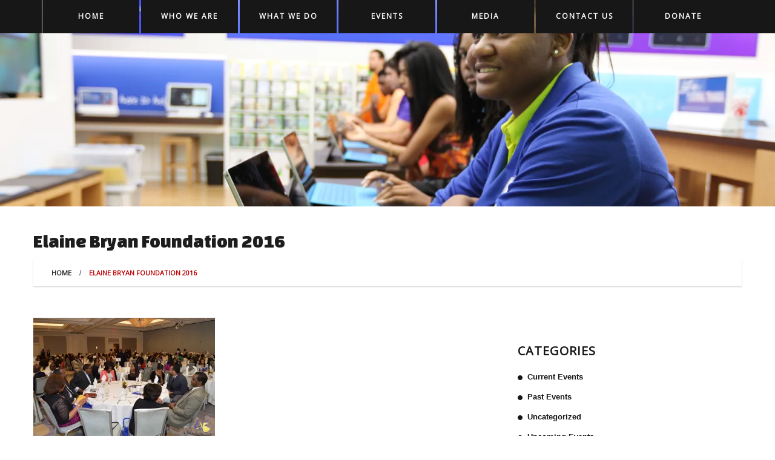

--- FILE ---
content_type: text/html; charset=UTF-8
request_url: https://elainebryanfoundation.org/elaine-bryan-foundation-2016-154/
body_size: 13454
content:
<!DOCTYPE html>
<!--[if lt IE 7 ]><html class="ie ie6" lang="en"> <![endif]-->
<!--[if IE 7 ]><html class="ie ie7" lang="en"> <![endif]-->
<!--[if IE 8 ]><html class="ie ie8" lang="en"> <![endif]-->
<!--[if IE 9 ]><html class="ie ie9" lang="en"> <![endif]-->
<!--[if (gt IE 9)|!(IE)]><!--><html lang="en"> <!--<![endif]-->
<head>
	<title>  Elaine Bryan Foundation 2016</title>
	<meta name="description" content=" &raquo; Elaine Bryan Foundation 2016 | To improve student achievement by providing education, empowerment, and mentorship." />
	<meta charset="UTF-8" />
	<meta name="viewport" content="width=device-width, initial-scale=1.0">
	<link rel="profile" href="https://gmpg.org/xfn/11" />
		<link rel="icon" href="https://new.elainebryanfoundation.org/wp-content/uploads/2015/03/favicon.ico" type="image/x-icon" />
		<link rel="pingback" href="https://elainebryanfoundation.org/xmlrpc.php" />
	<link rel="alternate" type="application/rss+xml" title="The Elaine Bryan Foundation" href="https://elainebryanfoundation.org/feed/" />
	<link rel="alternate" type="application/atom+xml" title="The Elaine Bryan Foundation" href="https://elainebryanfoundation.org/feed/atom/" />
		<!--[if lt IE 8]>
	<div style=' clear: both; text-align:center; position: relative;'>
    	<a href="http://www.microsoft.com/windows/internet-explorer/default.aspx?ocid=ie6_countdown_bannercode"><img src="https://storage.ie6countdown.com/assets/100/images/banners/warning_bar_0000_us.jpg" border="0" alt="" /></a>
    </div>
	<![endif]-->
	
	<link rel="stylesheet" type="text/css" media="all" href="https://elainebryanfoundation.org/wp-content/themes/theme45719/bootstrap/css/bootstrap.css" />
	<link rel="stylesheet" type="text/css" media="all" href="https://elainebryanfoundation.org/wp-content/themes/theme45719/bootstrap/css/responsive.css" />	
	<link rel="stylesheet" type="text/css" media="all" href="https://elainebryanfoundation.org/wp-content/themes/CherryFramework/css/prettyPhoto.css" />
	<link rel="stylesheet" type="text/css" media="all" href="https://elainebryanfoundation.org/wp-content/themes/CherryFramework/css/camera.css" />
	<link rel="stylesheet" type="text/css" media="all" href="https://elainebryanfoundation.org/wp-content/themes/theme45719/style.css" />
	
	<meta name='robots' content='max-image-preview:large' />
<link rel='dns-prefetch' href='//maps.googleapis.com' />
<link rel='dns-prefetch' href='//secure.gravatar.com' />
<link rel='dns-prefetch' href='//stats.wp.com' />
<link rel='dns-prefetch' href='//netdna.bootstrapcdn.com' />
<link rel='dns-prefetch' href='//fonts.googleapis.com' />
<link rel='dns-prefetch' href='//v0.wordpress.com' />
<link rel='preconnect' href='//i0.wp.com' />
<link rel="alternate" type="application/rss+xml" title="The Elaine Bryan Foundation &raquo; Feed" href="https://elainebryanfoundation.org/feed/" />
<link rel="alternate" type="application/rss+xml" title="The Elaine Bryan Foundation &raquo; Comments Feed" href="https://elainebryanfoundation.org/comments/feed/" />
<link rel="alternate" type="application/rss+xml" title="The Elaine Bryan Foundation &raquo; Elaine Bryan Foundation 2016 Comments Feed" href="https://elainebryanfoundation.org/feed/?attachment_id=2833" />
<link rel="alternate" title="oEmbed (JSON)" type="application/json+oembed" href="https://elainebryanfoundation.org/wp-json/oembed/1.0/embed?url=https%3A%2F%2Felainebryanfoundation.org%2Felaine-bryan-foundation-2016-154%2F" />
<link rel="alternate" title="oEmbed (XML)" type="text/xml+oembed" href="https://elainebryanfoundation.org/wp-json/oembed/1.0/embed?url=https%3A%2F%2Felainebryanfoundation.org%2Felaine-bryan-foundation-2016-154%2F&#038;format=xml" />
<style id='wp-img-auto-sizes-contain-inline-css' type='text/css'>
img:is([sizes=auto i],[sizes^="auto," i]){contain-intrinsic-size:3000px 1500px}
/*# sourceURL=wp-img-auto-sizes-contain-inline-css */
</style>
<link rel='stylesheet' id='formidable-css' href='https://elainebryanfoundation.org/wp-content/plugins/formidable/css/formidableforms.css?ver=1282043' type='text/css' media='all' />
<link rel='stylesheet' id='flexslider-css' href='https://elainebryanfoundation.org/wp-content/plugins/cherry-plugin/lib/js/FlexSlider/flexslider.css?ver=2.2.0' type='text/css' media='all' />
<link rel='stylesheet' id='owl-carousel-css' href='https://elainebryanfoundation.org/wp-content/plugins/cherry-plugin/lib/js/owl-carousel/owl.carousel.css?ver=1.24' type='text/css' media='all' />
<link rel='stylesheet' id='owl-theme-css' href='https://elainebryanfoundation.org/wp-content/plugins/cherry-plugin/lib/js/owl-carousel/owl.theme.css?ver=1.24' type='text/css' media='all' />
<link rel='stylesheet' id='font-awesome-css' href='//netdna.bootstrapcdn.com/font-awesome/3.2.1/css/font-awesome.css?ver=3.2.1' type='text/css' media='all' />
<link rel='stylesheet' id='cherry-plugin-css' href='https://elainebryanfoundation.org/wp-content/plugins/cherry-plugin/includes/css/cherry-plugin.css?ver=1.2.8.1' type='text/css' media='all' />
<style id='wp-emoji-styles-inline-css' type='text/css'>

	img.wp-smiley, img.emoji {
		display: inline !important;
		border: none !important;
		box-shadow: none !important;
		height: 1em !important;
		width: 1em !important;
		margin: 0 0.07em !important;
		vertical-align: -0.1em !important;
		background: none !important;
		padding: 0 !important;
	}
/*# sourceURL=wp-emoji-styles-inline-css */
</style>
<style id='wp-block-library-inline-css' type='text/css'>
:root{--wp-block-synced-color:#7a00df;--wp-block-synced-color--rgb:122,0,223;--wp-bound-block-color:var(--wp-block-synced-color);--wp-editor-canvas-background:#ddd;--wp-admin-theme-color:#007cba;--wp-admin-theme-color--rgb:0,124,186;--wp-admin-theme-color-darker-10:#006ba1;--wp-admin-theme-color-darker-10--rgb:0,107,160.5;--wp-admin-theme-color-darker-20:#005a87;--wp-admin-theme-color-darker-20--rgb:0,90,135;--wp-admin-border-width-focus:2px}@media (min-resolution:192dpi){:root{--wp-admin-border-width-focus:1.5px}}.wp-element-button{cursor:pointer}:root .has-very-light-gray-background-color{background-color:#eee}:root .has-very-dark-gray-background-color{background-color:#313131}:root .has-very-light-gray-color{color:#eee}:root .has-very-dark-gray-color{color:#313131}:root .has-vivid-green-cyan-to-vivid-cyan-blue-gradient-background{background:linear-gradient(135deg,#00d084,#0693e3)}:root .has-purple-crush-gradient-background{background:linear-gradient(135deg,#34e2e4,#4721fb 50%,#ab1dfe)}:root .has-hazy-dawn-gradient-background{background:linear-gradient(135deg,#faaca8,#dad0ec)}:root .has-subdued-olive-gradient-background{background:linear-gradient(135deg,#fafae1,#67a671)}:root .has-atomic-cream-gradient-background{background:linear-gradient(135deg,#fdd79a,#004a59)}:root .has-nightshade-gradient-background{background:linear-gradient(135deg,#330968,#31cdcf)}:root .has-midnight-gradient-background{background:linear-gradient(135deg,#020381,#2874fc)}:root{--wp--preset--font-size--normal:16px;--wp--preset--font-size--huge:42px}.has-regular-font-size{font-size:1em}.has-larger-font-size{font-size:2.625em}.has-normal-font-size{font-size:var(--wp--preset--font-size--normal)}.has-huge-font-size{font-size:var(--wp--preset--font-size--huge)}:root .has-text-align-center{text-align:center}:root .has-text-align-left{text-align:left}:root .has-text-align-right{text-align:right}.has-fit-text{white-space:nowrap!important}#end-resizable-editor-section{display:none}.aligncenter{clear:both}.items-justified-left{justify-content:flex-start}.items-justified-center{justify-content:center}.items-justified-right{justify-content:flex-end}.items-justified-space-between{justify-content:space-between}.screen-reader-text{word-wrap:normal!important;border:0;clip-path:inset(50%);height:1px;margin:-1px;overflow:hidden;padding:0;position:absolute;width:1px}.screen-reader-text:focus{background-color:#ddd;clip-path:none;color:#444;display:block;font-size:1em;height:auto;left:5px;line-height:normal;padding:15px 23px 14px;text-decoration:none;top:5px;width:auto;z-index:100000}html :where(.has-border-color){border-style:solid}html :where([style*=border-top-color]){border-top-style:solid}html :where([style*=border-right-color]){border-right-style:solid}html :where([style*=border-bottom-color]){border-bottom-style:solid}html :where([style*=border-left-color]){border-left-style:solid}html :where([style*=border-width]){border-style:solid}html :where([style*=border-top-width]){border-top-style:solid}html :where([style*=border-right-width]){border-right-style:solid}html :where([style*=border-bottom-width]){border-bottom-style:solid}html :where([style*=border-left-width]){border-left-style:solid}html :where(img[class*=wp-image-]){height:auto;max-width:100%}:where(figure){margin:0 0 1em}html :where(.is-position-sticky){--wp-admin--admin-bar--position-offset:var(--wp-admin--admin-bar--height,0px)}@media screen and (max-width:600px){html :where(.is-position-sticky){--wp-admin--admin-bar--position-offset:0px}}

/*# sourceURL=wp-block-library-inline-css */
</style><style id='global-styles-inline-css' type='text/css'>
:root{--wp--preset--aspect-ratio--square: 1;--wp--preset--aspect-ratio--4-3: 4/3;--wp--preset--aspect-ratio--3-4: 3/4;--wp--preset--aspect-ratio--3-2: 3/2;--wp--preset--aspect-ratio--2-3: 2/3;--wp--preset--aspect-ratio--16-9: 16/9;--wp--preset--aspect-ratio--9-16: 9/16;--wp--preset--color--black: #000000;--wp--preset--color--cyan-bluish-gray: #abb8c3;--wp--preset--color--white: #ffffff;--wp--preset--color--pale-pink: #f78da7;--wp--preset--color--vivid-red: #cf2e2e;--wp--preset--color--luminous-vivid-orange: #ff6900;--wp--preset--color--luminous-vivid-amber: #fcb900;--wp--preset--color--light-green-cyan: #7bdcb5;--wp--preset--color--vivid-green-cyan: #00d084;--wp--preset--color--pale-cyan-blue: #8ed1fc;--wp--preset--color--vivid-cyan-blue: #0693e3;--wp--preset--color--vivid-purple: #9b51e0;--wp--preset--gradient--vivid-cyan-blue-to-vivid-purple: linear-gradient(135deg,rgb(6,147,227) 0%,rgb(155,81,224) 100%);--wp--preset--gradient--light-green-cyan-to-vivid-green-cyan: linear-gradient(135deg,rgb(122,220,180) 0%,rgb(0,208,130) 100%);--wp--preset--gradient--luminous-vivid-amber-to-luminous-vivid-orange: linear-gradient(135deg,rgb(252,185,0) 0%,rgb(255,105,0) 100%);--wp--preset--gradient--luminous-vivid-orange-to-vivid-red: linear-gradient(135deg,rgb(255,105,0) 0%,rgb(207,46,46) 100%);--wp--preset--gradient--very-light-gray-to-cyan-bluish-gray: linear-gradient(135deg,rgb(238,238,238) 0%,rgb(169,184,195) 100%);--wp--preset--gradient--cool-to-warm-spectrum: linear-gradient(135deg,rgb(74,234,220) 0%,rgb(151,120,209) 20%,rgb(207,42,186) 40%,rgb(238,44,130) 60%,rgb(251,105,98) 80%,rgb(254,248,76) 100%);--wp--preset--gradient--blush-light-purple: linear-gradient(135deg,rgb(255,206,236) 0%,rgb(152,150,240) 100%);--wp--preset--gradient--blush-bordeaux: linear-gradient(135deg,rgb(254,205,165) 0%,rgb(254,45,45) 50%,rgb(107,0,62) 100%);--wp--preset--gradient--luminous-dusk: linear-gradient(135deg,rgb(255,203,112) 0%,rgb(199,81,192) 50%,rgb(65,88,208) 100%);--wp--preset--gradient--pale-ocean: linear-gradient(135deg,rgb(255,245,203) 0%,rgb(182,227,212) 50%,rgb(51,167,181) 100%);--wp--preset--gradient--electric-grass: linear-gradient(135deg,rgb(202,248,128) 0%,rgb(113,206,126) 100%);--wp--preset--gradient--midnight: linear-gradient(135deg,rgb(2,3,129) 0%,rgb(40,116,252) 100%);--wp--preset--font-size--small: 13px;--wp--preset--font-size--medium: 20px;--wp--preset--font-size--large: 36px;--wp--preset--font-size--x-large: 42px;--wp--preset--spacing--20: 0.44rem;--wp--preset--spacing--30: 0.67rem;--wp--preset--spacing--40: 1rem;--wp--preset--spacing--50: 1.5rem;--wp--preset--spacing--60: 2.25rem;--wp--preset--spacing--70: 3.38rem;--wp--preset--spacing--80: 5.06rem;--wp--preset--shadow--natural: 6px 6px 9px rgba(0, 0, 0, 0.2);--wp--preset--shadow--deep: 12px 12px 50px rgba(0, 0, 0, 0.4);--wp--preset--shadow--sharp: 6px 6px 0px rgba(0, 0, 0, 0.2);--wp--preset--shadow--outlined: 6px 6px 0px -3px rgb(255, 255, 255), 6px 6px rgb(0, 0, 0);--wp--preset--shadow--crisp: 6px 6px 0px rgb(0, 0, 0);}:where(.is-layout-flex){gap: 0.5em;}:where(.is-layout-grid){gap: 0.5em;}body .is-layout-flex{display: flex;}.is-layout-flex{flex-wrap: wrap;align-items: center;}.is-layout-flex > :is(*, div){margin: 0;}body .is-layout-grid{display: grid;}.is-layout-grid > :is(*, div){margin: 0;}:where(.wp-block-columns.is-layout-flex){gap: 2em;}:where(.wp-block-columns.is-layout-grid){gap: 2em;}:where(.wp-block-post-template.is-layout-flex){gap: 1.25em;}:where(.wp-block-post-template.is-layout-grid){gap: 1.25em;}.has-black-color{color: var(--wp--preset--color--black) !important;}.has-cyan-bluish-gray-color{color: var(--wp--preset--color--cyan-bluish-gray) !important;}.has-white-color{color: var(--wp--preset--color--white) !important;}.has-pale-pink-color{color: var(--wp--preset--color--pale-pink) !important;}.has-vivid-red-color{color: var(--wp--preset--color--vivid-red) !important;}.has-luminous-vivid-orange-color{color: var(--wp--preset--color--luminous-vivid-orange) !important;}.has-luminous-vivid-amber-color{color: var(--wp--preset--color--luminous-vivid-amber) !important;}.has-light-green-cyan-color{color: var(--wp--preset--color--light-green-cyan) !important;}.has-vivid-green-cyan-color{color: var(--wp--preset--color--vivid-green-cyan) !important;}.has-pale-cyan-blue-color{color: var(--wp--preset--color--pale-cyan-blue) !important;}.has-vivid-cyan-blue-color{color: var(--wp--preset--color--vivid-cyan-blue) !important;}.has-vivid-purple-color{color: var(--wp--preset--color--vivid-purple) !important;}.has-black-background-color{background-color: var(--wp--preset--color--black) !important;}.has-cyan-bluish-gray-background-color{background-color: var(--wp--preset--color--cyan-bluish-gray) !important;}.has-white-background-color{background-color: var(--wp--preset--color--white) !important;}.has-pale-pink-background-color{background-color: var(--wp--preset--color--pale-pink) !important;}.has-vivid-red-background-color{background-color: var(--wp--preset--color--vivid-red) !important;}.has-luminous-vivid-orange-background-color{background-color: var(--wp--preset--color--luminous-vivid-orange) !important;}.has-luminous-vivid-amber-background-color{background-color: var(--wp--preset--color--luminous-vivid-amber) !important;}.has-light-green-cyan-background-color{background-color: var(--wp--preset--color--light-green-cyan) !important;}.has-vivid-green-cyan-background-color{background-color: var(--wp--preset--color--vivid-green-cyan) !important;}.has-pale-cyan-blue-background-color{background-color: var(--wp--preset--color--pale-cyan-blue) !important;}.has-vivid-cyan-blue-background-color{background-color: var(--wp--preset--color--vivid-cyan-blue) !important;}.has-vivid-purple-background-color{background-color: var(--wp--preset--color--vivid-purple) !important;}.has-black-border-color{border-color: var(--wp--preset--color--black) !important;}.has-cyan-bluish-gray-border-color{border-color: var(--wp--preset--color--cyan-bluish-gray) !important;}.has-white-border-color{border-color: var(--wp--preset--color--white) !important;}.has-pale-pink-border-color{border-color: var(--wp--preset--color--pale-pink) !important;}.has-vivid-red-border-color{border-color: var(--wp--preset--color--vivid-red) !important;}.has-luminous-vivid-orange-border-color{border-color: var(--wp--preset--color--luminous-vivid-orange) !important;}.has-luminous-vivid-amber-border-color{border-color: var(--wp--preset--color--luminous-vivid-amber) !important;}.has-light-green-cyan-border-color{border-color: var(--wp--preset--color--light-green-cyan) !important;}.has-vivid-green-cyan-border-color{border-color: var(--wp--preset--color--vivid-green-cyan) !important;}.has-pale-cyan-blue-border-color{border-color: var(--wp--preset--color--pale-cyan-blue) !important;}.has-vivid-cyan-blue-border-color{border-color: var(--wp--preset--color--vivid-cyan-blue) !important;}.has-vivid-purple-border-color{border-color: var(--wp--preset--color--vivid-purple) !important;}.has-vivid-cyan-blue-to-vivid-purple-gradient-background{background: var(--wp--preset--gradient--vivid-cyan-blue-to-vivid-purple) !important;}.has-light-green-cyan-to-vivid-green-cyan-gradient-background{background: var(--wp--preset--gradient--light-green-cyan-to-vivid-green-cyan) !important;}.has-luminous-vivid-amber-to-luminous-vivid-orange-gradient-background{background: var(--wp--preset--gradient--luminous-vivid-amber-to-luminous-vivid-orange) !important;}.has-luminous-vivid-orange-to-vivid-red-gradient-background{background: var(--wp--preset--gradient--luminous-vivid-orange-to-vivid-red) !important;}.has-very-light-gray-to-cyan-bluish-gray-gradient-background{background: var(--wp--preset--gradient--very-light-gray-to-cyan-bluish-gray) !important;}.has-cool-to-warm-spectrum-gradient-background{background: var(--wp--preset--gradient--cool-to-warm-spectrum) !important;}.has-blush-light-purple-gradient-background{background: var(--wp--preset--gradient--blush-light-purple) !important;}.has-blush-bordeaux-gradient-background{background: var(--wp--preset--gradient--blush-bordeaux) !important;}.has-luminous-dusk-gradient-background{background: var(--wp--preset--gradient--luminous-dusk) !important;}.has-pale-ocean-gradient-background{background: var(--wp--preset--gradient--pale-ocean) !important;}.has-electric-grass-gradient-background{background: var(--wp--preset--gradient--electric-grass) !important;}.has-midnight-gradient-background{background: var(--wp--preset--gradient--midnight) !important;}.has-small-font-size{font-size: var(--wp--preset--font-size--small) !important;}.has-medium-font-size{font-size: var(--wp--preset--font-size--medium) !important;}.has-large-font-size{font-size: var(--wp--preset--font-size--large) !important;}.has-x-large-font-size{font-size: var(--wp--preset--font-size--x-large) !important;}
/*# sourceURL=global-styles-inline-css */
</style>

<style id='classic-theme-styles-inline-css' type='text/css'>
/*! This file is auto-generated */
.wp-block-button__link{color:#fff;background-color:#32373c;border-radius:9999px;box-shadow:none;text-decoration:none;padding:calc(.667em + 2px) calc(1.333em + 2px);font-size:1.125em}.wp-block-file__button{background:#32373c;color:#fff;text-decoration:none}
/*# sourceURL=/wp-includes/css/classic-themes.min.css */
</style>
<link rel='stylesheet' id='contact-form-7-css' href='https://elainebryanfoundation.org/wp-content/plugins/contact-form-7/includes/css/styles.css?ver=6.1.4' type='text/css' media='all' />
<link rel='stylesheet' id='theme45719-css' href='https://elainebryanfoundation.org/wp-content/themes/theme45719/main-style.css' type='text/css' media='all' />
<link rel='stylesheet' id='magnific-popup-css' href='https://elainebryanfoundation.org/wp-content/themes/CherryFramework/css/magnific-popup.css?ver=0.9.3' type='text/css' media='all' />
<style id='jetpack_facebook_likebox-inline-css' type='text/css'>
.widget_facebook_likebox {
	overflow: hidden;
}

/*# sourceURL=https://elainebryanfoundation.org/wp-content/plugins/jetpack/modules/widgets/facebook-likebox/style.css */
</style>
<link rel='stylesheet' id='options_typography_Open+Sans-css' href='//fonts.googleapis.com/css?family=Open+Sans&#038;subset=latin' type='text/css' media='all' />
<link rel='stylesheet' id='options_typography_PT+Sans-css' href='//fonts.googleapis.com/css?family=PT+Sans&#038;subset=latin' type='text/css' media='all' />
<link rel='stylesheet' id='options_typography_Changa+One-css' href='//fonts.googleapis.com/css?family=Changa+One&#038;subset=latin' type='text/css' media='all' />
<link rel='stylesheet' id='mpce-theme-css' href='https://elainebryanfoundation.org/wp-content/plugins/motopress-content-editor/includes/css/theme.min.css?ver=3.1.2' type='text/css' media='all' />
<style id='mpce-theme-inline-css' type='text/css'>
.mp-row-fixed-width {max-width:1170px;}
/*# sourceURL=mpce-theme-inline-css */
</style>
<link rel='stylesheet' id='mpce-bootstrap-grid-css' href='https://elainebryanfoundation.org/wp-content/plugins/motopress-content-editor/bootstrap/bootstrap-grid.min.css?ver=3.1.2' type='text/css' media='all' />
<script type="text/javascript" src="https://elainebryanfoundation.org/wp-content/themes/CherryFramework/js/jquery-1.7.2.min.js?ver=1.7.2" id="jquery-js"></script>
<script type="text/javascript" src="https://elainebryanfoundation.org/wp-content/plugins/cherry-plugin/lib/js/jquery.easing.1.3.js?ver=1.3" id="easing-js"></script>
<script type="text/javascript" src="https://elainebryanfoundation.org/wp-content/plugins/cherry-plugin/lib/js/elasti-carousel/jquery.elastislide.js?ver=1.2.8.1" id="elastislide-js"></script>
<script type="text/javascript" src="//maps.googleapis.com/maps/api/js?v=3.exp&amp;sensor=false&amp;ver=6.9" id="googlemapapis-js"></script>
<script type="text/javascript" src="https://elainebryanfoundation.org/wp-content/themes/CherryFramework/js/jquery-migrate-1.2.1.min.js?ver=1.2.1" id="migrate-js"></script>
<script type="text/javascript" src="https://elainebryanfoundation.org/wp-content/themes/CherryFramework/js/modernizr.js?ver=2.0.6" id="modernizr-js"></script>
<script type="text/javascript" src="https://elainebryanfoundation.org/wp-content/themes/CherryFramework/js/jflickrfeed.js?ver=1.0" id="jflickrfeed-js"></script>
<script type="text/javascript" src="https://elainebryanfoundation.org/wp-content/themes/CherryFramework/js/custom.js?ver=1.0" id="custom-js"></script>
<script type="text/javascript" src="https://elainebryanfoundation.org/wp-content/themes/CherryFramework/bootstrap/js/bootstrap.min.js?ver=2.3.0" id="bootstrap-js"></script>
<link rel="https://api.w.org/" href="https://elainebryanfoundation.org/wp-json/" /><link rel="alternate" title="JSON" type="application/json" href="https://elainebryanfoundation.org/wp-json/wp/v2/media/2833" /><link rel="EditURI" type="application/rsd+xml" title="RSD" href="https://elainebryanfoundation.org/xmlrpc.php?rsd" />
<meta name="generator" content="WordPress 6.9" />
<link rel="canonical" href="https://elainebryanfoundation.org/elaine-bryan-foundation-2016-154/" />
<link rel='shortlink' href='https://wp.me/a7t49W-JH' />
<script>document.documentElement.className += " js";</script>
	<style>img#wpstats{display:none}</style>
		<script>
 var system_folder = 'https://elainebryanfoundation.org/wp-content/themes/CherryFramework/admin/data_management/',
	 CHILD_URL ='https://elainebryanfoundation.org/wp-content/themes/theme45719',
	 PARENT_URL = 'https://elainebryanfoundation.org/wp-content/themes/CherryFramework', 
	 CURRENT_THEME = 'theme45719'</script>
<style type='text/css'>
body { background-color:#ffffff }
motopress-posts-grid-date, motopress-no-float {
visibility: hidden;
}
</style>
<style type='text/css'>
h1 { font: bold 30px/35px Open Sans;  color:#171717; }
h2 { font: bold 22px/22px Open Sans;  color:#171717; }
h3 { font: bold 18px/18px Open Sans;  color:#171717; }
h4 { font: normal 14px/18px PT Sans, sans-serif;  color:#171717; }
h5 { font: bold 12px/18px Open Sans;  color:#171717; }
h6 { font: bold 12px/18px Open Sans;  color:#171717; }
body { font-weight: normal;}
.logo_h__txt, .logo_link { font: normal 70px/70px Changa One;  color:#ffffff; }
.sf-menu > li > a { font: bold 12px/18px Open Sans;  color:#ffffff; }
.nav.footer-nav a { font: normal 12px/18px Arial, Helvetica, sans-serif;  color:#e0003b; }
</style>

<!-- Jetpack Open Graph Tags -->
<meta property="og:type" content="article" />
<meta property="og:title" content="Elaine Bryan Foundation 2016" />
<meta property="og:url" content="https://elainebryanfoundation.org/elaine-bryan-foundation-2016-154/" />
<meta property="og:description" content="Elaine Bryan Foundation 2016" />
<meta property="article:published_time" content="2016-05-22T19:24:12+00:00" />
<meta property="article:modified_time" content="2016-05-22T19:24:12+00:00" />
<meta property="og:site_name" content="The Elaine Bryan Foundation" />
<meta property="og:image" content="https://elainebryanfoundation.org/wp-content/uploads/2016/05/DSC_5182_1280x850.jpg" />
<meta property="og:image:alt" content="" />
<meta name="twitter:text:title" content="Elaine Bryan Foundation 2016" />
<meta name="twitter:image" content="https://i0.wp.com/elainebryanfoundation.org/wp-content/uploads/2016/05/DSC_5182_1280x850.jpg?fit=1200%2C798&#038;ssl=1&#038;w=640" />
<meta name="twitter:card" content="summary_large_image" />

<!-- End Jetpack Open Graph Tags -->
	  
	<!--[if (gt IE 9)|!(IE)]><!-->
	<script src="https://elainebryanfoundation.org/wp-content/themes/CherryFramework/js/jquery.mobile.customized.min.js" type="text/javascript"></script>
	<script type="text/javascript">
		jQuery(function(){
			jQuery('.sf-menu').mobileMenu({defaultText: "Navigate to..."});
		});
	</script>
	<!--<![endif]-->
  
	<script type="text/javascript">
		// Init navigation menu
		jQuery(function(){
		// main navigation init
			jQuery('ul.sf-menu').superfish({
				delay:       1000, 		// the delay in milliseconds that the mouse can remain outside a sub-menu without it closing
				animation:   {opacity:'show',height:'show'}, // used to animate the sub-menu open
				speed:       'normal',  // animation speed 
				autoArrows:  false,   // generation of arrow mark-up (for submenu)
				disableHI: true // to disable hoverIntent detection
			});

		//Zoom fix
		//IPad/IPhone
		  	var viewportmeta = document.querySelector && document.querySelector('meta[name="viewport"]'),
		    	ua = navigator.userAgent,
		    	gestureStart = function () {
		        	viewportmeta.content = "width=device-width, minimum-scale=0.25, maximum-scale=1.6";
		    	},
		    	scaleFix = function () {
			      if (viewportmeta && /iPhone|iPad/.test(ua) && !/Opera Mini/.test(ua)) {
			        viewportmeta.content = "width=device-width, minimum-scale=1.0, maximum-scale=1.0";
			        document.addEventListener("gesturestart", gestureStart, false);
			      }
			    };
			    
			scaleFix();
		})
	</script>
  
	<style type="text/css">
		motopress-posts-grid-date, motopress-no-float {
visibility: hidden;
}
		body { background-color:#ffffff}		
			</style>
</head>

<body data-rsssl=1 class="attachment wp-singular attachment-template-default single single-attachment postid-2833 attachmentid-2833 attachment-jpeg wp-theme-CherryFramework wp-child-theme-theme45719">
	<div id="motopress-main" class="main-holder">
		<!--Begin #motopress-main-->
		<header class="motopress-wrapper header">

		    <div class="container">
		        <div class="row">
		            <div class="span12" data-motopress-wrapper-file="wrapper/wrapper-header.php" data-motopress-wrapper-type="header" data-motopress-id="6970186f51659">
		                <div class="row">
    <div class="span12" data-motopress-type="static" data-motopress-static-file="static/static-nav.php">
    	<!-- BEGIN MAIN NAVIGATION -->
<nav class="nav nav__primary clearfix">
<ul id="topnav" class="sf-menu"><li id="menu-item-2046" class="menu-item menu-item-type-post_type menu-item-object-page menu-item-home"><a href="https://elainebryanfoundation.org/">Home</a></li>
<li id="menu-item-2049" class="menu-item menu-item-type-post_type menu-item-object-page"><a href="https://elainebryanfoundation.org/who-we-are/">Who we are</a></li>
<li id="menu-item-2047" class="menu-item menu-item-type-post_type menu-item-object-page"><a href="https://elainebryanfoundation.org/portfolio/">What we do</a></li>
<li id="menu-item-4745" class="menu-item menu-item-type-post_type menu-item-object-page menu-item-has-children"><a href="https://elainebryanfoundation.org/upcoming-events/">Events</a>
<ul class="sub-menu">
	<li id="menu-item-2577" class="menu-item menu-item-type-post_type menu-item-object-page"><a href="https://elainebryanfoundation.org/upcoming-events/">Upcoming Events</a></li>
	<li id="menu-item-2578" class="menu-item menu-item-type-post_type menu-item-object-page"><a href="https://elainebryanfoundation.org/past-events/">Past Events</a></li>
	<li id="menu-item-2546" class="menu-item menu-item-type-post_type menu-item-object-page"><a href="https://elainebryanfoundation.org/gallery-3/">Gallery</a></li>
</ul>
</li>
<li id="menu-item-3090" class="menu-item menu-item-type-post_type menu-item-object-page"><a href="https://elainebryanfoundation.org/media/">Media</a></li>
<li id="menu-item-2043" class="last-menu-item menu-item menu-item-type-post_type menu-item-object-page"><a href="https://elainebryanfoundation.org/contact-us/">Contact Us</a></li>
<li id="menu-item-2313" class="menu-item menu-item-type-post_type menu-item-object-page"><a href="https://elainebryanfoundation.org/donation/">Donate</a></li>
</ul></nav><!-- END MAIN NAVIGATION -->    </div>
</div>
<div class="row"></div>		            </div>
		            
		            
				
		        </div>
		    </div>

		</header>
							<div class="slider_wrap else-slider"  data-motopress-type="static" data-motopress-static-file="static/static-slider.php">
							<div id="slider-wrapper" class="slider">
		<div class="container">

			
			
<script type="text/javascript">
//    jQuery(window).load(function() {
		jQuery(function() {
			var myCamera = jQuery('#camera6970186f5670e');
			if (!myCamera.hasClass('motopress-camera')) {
				myCamera.addClass('motopress-camera');
				myCamera.camera({
					alignment           : 'topCenter', //topLeft, topCenter, topRight, centerLeft, center, centerRight, bottomLeft, bottomCenter, bottomRight
					autoAdvance         : true,   //true, false
					mobileAutoAdvance   : true, //true, false. Auto-advancing for mobile devices
					barDirection        : 'leftToRight',    //'leftToRight', 'rightToLeft', 'topToBottom', 'bottomToTop'
					barPosition         : 'top',    //'bottom', 'left', 'top', 'right'
					cols                : 12,
					easing              : 'easeOutQuad',  //for the complete list http://jqueryui.com/demos/effect/easing.html
					mobileEasing        : '',   //leave empty if you want to display the same easing on mobile devices and on desktop etc.
					fx                  : 'random',    //'random','simpleFade', 'curtainTopLeft', 'curtainTopRight', 'curtainBottomLeft',          'curtainBottomRight', 'curtainSliceLeft', 'curtainSliceRight', 'blindCurtainTopLeft', 'blindCurtainTopRight', 'blindCurtainBottomLeft', 'blindCurtainBottomRight', 'blindCurtainSliceBottom', 'blindCurtainSliceTop', 'stampede', 'mosaic', 'mosaicReverse', 'mosaicRandom', 'mosaicSpiral', 'mosaicSpiralReverse', 'topLeftBottomRight', 'bottomRightTopLeft', 'bottomLeftTopRight', 'bottomLeftTopRight'
													//you can also use more than one effect, just separate them with commas: 'simpleFade, scrollRight, scrollBottom'
					mobileFx            : '',   //leave empty if you want to display the same effect on mobile devices and on desktop etc.
					gridDifference      : 250,  //to make the grid blocks slower than the slices, this value must be smaller than transPeriod
					height              : '38.2%', //here you can type pixels (for instance '300px'), a percentage (relative to the width of the slideshow, for instance '50%') or 'auto'
					imagePath           : 'images/',    //he path to the image folder (it serves for the blank.gif, when you want to display videos)
					loader              : 'no',    //pie, bar, none (even if you choose "pie", old browsers like IE8- can't display it... they will display always a loading bar)
					loaderColor         : '#ffffff',
					loaderBgColor       : '#eb8a7c',
					loaderOpacity       : 1,    //0, .1, .2, .3, .4, .5, .6, .7, .8, .9, 1
					loaderPadding       : 0,    //how many empty pixels you want to display between the loader and its background
					loaderStroke        : 3,    //the thickness both of the pie loader and of the bar loader. Remember: for the pie, the loader thickness must be less than a half of the pie diameter
					minHeight           : '147px',  //you can also leave it blank
					navigation          : false, //true or false, to display or not the navigation buttons
					navigationHover     : false,    //if true the navigation button (prev, next and play/stop buttons) will be visible on hover state only, if false they will be visible always
					pagination          : true,
					playPause           : false,   //true or false, to display or not the play/pause buttons
					pieDiameter         : 33,
					piePosition         : 'rightTop',   //'rightTop', 'leftTop', 'leftBottom', 'rightBottom'
					portrait            : true, //true, false. Select true if you don't want that your images are cropped
					rows                : 8,
					slicedCols          : 12,
					slicedRows          : 8,
					thumbnails          : false,
					time                : 7000,   //milliseconds between the end of the sliding effect and the start of the next one
					transPeriod         : 1500, //lenght of the sliding effect in milliseconds

									////////callbacks

					onEndTransition     : function() {  },  //this callback is invoked when the transition effect ends
					onLoaded            : function() {  },  //this callback is invoked when the image on a slide has completely loaded
					onStartLoading      : function() {  },  //this callback is invoked when the image on a slide start loading
					onStartTransition   : function() {  }   //this callback is invoked when the transition effect starts
				});
			}
		});
//    });
</script>

<div id="camera6970186f5670e" class="camera_wrap camera">
	<div data-src='https://i0.wp.com/elainebryanfoundation.org/wp-content/uploads/2015/03/IMG_6925.jpg?resize=1600%2C610&ssl=1' data-link='blog/' data-thumb='https://i0.wp.com/elainebryanfoundation.org/wp-content/uploads/2015/03/IMG_6925.jpg?resize=100%2C50&ssl=1'></div><div data-src='https://i0.wp.com/elainebryanfoundation.org/wp-content/uploads/2015/03/IMG_6936.jpg?resize=1600%2C610&ssl=1' data-link='who-we-are' data-thumb='https://i0.wp.com/elainebryanfoundation.org/wp-content/uploads/2015/03/IMG_6936.jpg?resize=100%2C50&ssl=1'></div><div data-src='https://i0.wp.com/elainebryanfoundation.org/wp-content/uploads/2016/11/20160622_120113.jpg?resize=1600%2C610&ssl=1' data-link='portfolio' data-thumb='https://i0.wp.com/elainebryanfoundation.org/wp-content/uploads/2016/11/20160622_120113.jpg?resize=100%2C50&ssl=1'></div><div data-src='https://i0.wp.com/elainebryanfoundation.org/wp-content/uploads/2016/11/IMG_0905.jpg?resize=1600%2C610&ssl=1' data-thumb='https://i0.wp.com/elainebryanfoundation.org/wp-content/uploads/2016/11/IMG_0905.jpg?resize=100%2C50&ssl=1'></div><div data-src='https://i0.wp.com/elainebryanfoundation.org/wp-content/uploads/2016/11/IMG_1192.jpg?resize=1600%2C610&ssl=1' data-thumb='https://i0.wp.com/elainebryanfoundation.org/wp-content/uploads/2016/11/IMG_1192.jpg?resize=100%2C50&ssl=1'></div><div data-src='https://i0.wp.com/elainebryanfoundation.org/wp-content/uploads/2016/11/IMG_1232.jpg?resize=1600%2C610&ssl=1' data-thumb='https://i0.wp.com/elainebryanfoundation.org/wp-content/uploads/2016/11/IMG_1232.jpg?resize=100%2C50&ssl=1'></div></div>
						
		</div>
	</div><!-- .slider -->
				</div>
				<div class="motopress-wrapper content-holder clearfix">
	<div class="container">
		<div class="row">
			<div class="span12" data-motopress-wrapper-file="single.php" data-motopress-wrapper-type="content">
				<div class="row">
					<div class="span12" data-motopress-type="static" data-motopress-static-file="static/static-title.php">
						<section class="title-section">
	<h1 class="title-header">
					Elaine Bryan Foundation 2016	</h1>
				<!-- BEGIN BREADCRUMBS-->
			<ul class="breadcrumb breadcrumb__t"><li><a href="https://elainebryanfoundation.org">Home</a></li><li class="divider"></li><li class="active">Elaine Bryan Foundation 2016</li></ul>			<!-- END BREADCRUMBS -->
	</section><!-- .title-section -->
					</div>
				</div>
				<div class="row">
					<div class="span8 right right" id="content" data-motopress-type="loop" data-motopress-loop-file="loop/loop-single.php">
						<article id="post-2833" class="post__holder post-2833 attachment type-attachment status-inherit hentry mpce-post-div">
				
	

				<!-- Post Content -->
		<div class="post_content">
			<p class="attachment"><a title="Elaine Bryan Foundation 2016" href="https://i0.wp.com/elainebryanfoundation.org/wp-content/uploads/2016/05/DSC_5182_1280x850.jpg?ssl=1"><img fetchpriority="high" decoding="async" width="300" height="200" src="https://i0.wp.com/elainebryanfoundation.org/wp-content/uploads/2016/05/DSC_5182_1280x850.jpg?fit=300%2C200&amp;ssl=1" class="attachment-medium size-medium" alt="" srcset="https://i0.wp.com/elainebryanfoundation.org/wp-content/uploads/2016/05/DSC_5182_1280x850.jpg?w=1278&amp;ssl=1 1278w, https://i0.wp.com/elainebryanfoundation.org/wp-content/uploads/2016/05/DSC_5182_1280x850.jpg?resize=300%2C200&amp;ssl=1 300w, https://i0.wp.com/elainebryanfoundation.org/wp-content/uploads/2016/05/DSC_5182_1280x850.jpg?resize=768%2C511&amp;ssl=1 768w, https://i0.wp.com/elainebryanfoundation.org/wp-content/uploads/2016/05/DSC_5182_1280x850.jpg?resize=1024%2C681&amp;ssl=1 1024w, https://i0.wp.com/elainebryanfoundation.org/wp-content/uploads/2016/05/DSC_5182_1280x850.jpg?w=1208&amp;ssl=1 1208w" sizes="(max-width: 300px) 100vw, 300px" data-attachment-id="2833" data-permalink="https://elainebryanfoundation.org/elaine-bryan-foundation-2016-154/" data-orig-file="https://i0.wp.com/elainebryanfoundation.org/wp-content/uploads/2016/05/DSC_5182_1280x850.jpg?fit=1278%2C850&amp;ssl=1" data-orig-size="1278,850" data-comments-opened="1" data-image-meta="{&quot;aperture&quot;:&quot;5.6&quot;,&quot;credit&quot;:&quot;CARL HENRY&quot;,&quot;camera&quot;:&quot;NIKON D3200&quot;,&quot;caption&quot;:&quot;Elaine Bryan Foundation 2016&quot;,&quot;created_timestamp&quot;:&quot;1463316251&quot;,&quot;copyright&quot;:&quot;&quot;,&quot;focal_length&quot;:&quot;18&quot;,&quot;iso&quot;:&quot;400&quot;,&quot;shutter_speed&quot;:&quot;0.0166666666667&quot;,&quot;title&quot;:&quot;Elaine Bryan Foundation 2016&quot;,&quot;orientation&quot;:&quot;1&quot;}" data-image-title="Elaine Bryan Foundation 2016" data-image-description="" data-image-caption="&lt;p&gt;Elaine Bryan Foundation 2016&lt;/p&gt;
" data-medium-file="https://i0.wp.com/elainebryanfoundation.org/wp-content/uploads/2016/05/DSC_5182_1280x850.jpg?fit=300%2C200&amp;ssl=1" data-large-file="https://i0.wp.com/elainebryanfoundation.org/wp-content/uploads/2016/05/DSC_5182_1280x850.jpg?fit=604%2C402&amp;ssl=1" /></a></p>
			<div class="clear"></div>
		</div>
		<!-- //Post Content -->
		
		<!-- Post Meta -->
<div class="post_meta meta_type_line"><div class="post_meta_unite clearfix"><div class="meta_group clearfix">								<div class="post_category">
									<i class="icon-bookmark"></i>
									No category								</div>
																<div class="post_date">
									<i class="icon-calendar"></i>
									<time datetime="2016-05-22T15:24:12">May 22, 2016</time>								</div>
																<div class="post_author">
									<i class="icon-user"></i>
									<a href="https://elainebryanfoundation.org/author/gsveeb/" title="Posts by gsveeb" rel="author">gsveeb</a>								</div>
																<div class="post_comment">
									<i class="icon-comments"></i>
									<a href="https://elainebryanfoundation.org/elaine-bryan-foundation-2016-154/#respond" class="comments-link" >No comments</a>								</div>
								</div><div class="meta_group clearfix">								<div class="post_views" title="Number of view.">
									<i class="icon-eye-open"></i>
									373								</div>
																<div class="post_like">
									<a  class="not_voting " title="Only registered users can vote!" date-type="like" >
										<i class="icon-thumbs-up"></i>
										<span class="voting_count">0</span>									</a>
								</div>
																<div class="post_dislike">
									<a  class="not_voting " title="Only registered users can vote!" date-type="dislike" >
										<i class="icon-thumbs-down"></i>
										<span class="voting_count">0</span>									</a>
								</div>
								</div><div class="meta_group clearfix">								<div class="post_tag">
									<i class="icon-tag"></i>
									No tags								</div>
								</div></div></div><!--// Post Meta -->
</article><!-- .share-buttons -->

		<!-- Facebook Like Button -->
		<script>(function(d, s, id) {
			var js, fjs = d.getElementsByTagName(s)[0];
				if (d.getElementById(id)) {return;}
				js = d.createElement(s); js.id = id;
				js.src = "//connect.facebook.net/en_US/all.js#xfbml=1";
				fjs.parentNode.insertBefore(js, fjs);
			}(document, 'script', 'facebook-jssdk'));
		</script>

		<!-- Google+ Button -->
		<script type="text/javascript">
			(function() {
				var po = document.createElement('script'); po.type = 'text/javascript'; po.async = true;
				po.src = '//apis.google.com/js/plusone.js';
				var s = document.getElementsByTagName('script')[0]; s.parentNode.insertBefore(po, s);
			})();
		</script>
		<ul class="share-buttons unstyled clearfix">
			<li class="twitter">
				<a href="//twitter.com/share" class="twitter-share-button">Tweet this article</a>
				<script>!function(d,s,id){var js,fjs=d.getElementsByTagName(s)[0],p=/^http:/.test(d.location)?'http':'https';if(!d.getElementById(id)){js=d.createElement(s);js.id=id;js.src=p+'://platform.twitter.com/widgets.js';fjs.parentNode.insertBefore(js,fjs);}}(document, 'script', 'twitter-wjs');</script>
			</li>
			<li class="facebook">
				<div id="fb-root"></div><div class="fb-like" data-href="https://elainebryanfoundation.org/elaine-bryan-foundation-2016-154/" data-send="false" data-layout="button_count" data-width="100" data-show-faces="false" data-font="arial"></div>
			</li>
			<li class="google">
				<div class="g-plusone" data-size="medium" data-href="https://elainebryanfoundation.org/elaine-bryan-foundation-2016-154/"></div>
			</li>
			<li class="pinterest">
				<a href="javascript:void((function(){var e=document.createElement('script');e.setAttribute('type','text/javascript');e.setAttribute('charset','UTF-8');e.setAttribute('src','//assets.pinterest.com/js/pinmarklet.js?r='+Math.random()*99999999);document.body.appendChild(e)})());"><img src='//assets.pinterest.com/images/PinExt.png' alt=""/></a>
			</li>
		</ul><!-- //.share-buttons -->

	<div class="post-author clearfix">
	<h3 class="post-author_h">Written by <a href="https://elainebryanfoundation.org/author/gsveeb/" title="Posts by gsveeb" rel="author">gsveeb</a></h3>
	<p class="post-author_gravatar"><img alt='' src='https://secure.gravatar.com/avatar/e11af279b38cac71d08ca47cc578fecb2f24dd7f5a2d5e6d7ab924b4387d5d96?s=80&#038;d=mm&#038;r=g' srcset='https://secure.gravatar.com/avatar/e11af279b38cac71d08ca47cc578fecb2f24dd7f5a2d5e6d7ab924b4387d5d96?s=160&#038;d=mm&#038;r=g 2x' class='avatar avatar-80 photo' height='80' width='80' decoding='async'/></p>
	<div class="post-author_desc">
	 
		<div class="post-author_link">
			<p>View all posts by: <a href="https://elainebryanfoundation.org/author/gsveeb/" title="Posts by gsveeb" rel="author">gsveeb</a></p>
		</div>
	</div>
</div><!--.post-author-->

<!-- BEGIN Comments -->	
	
				<!-- If comments are open, but there are no comments. -->
		<p class="nocomments">No Comments Yet.</p>			
		

	
	<div id="respond">

	<h3>Leave a comment</h3>

	<div class="cancel-comment-reply">
		<small><a rel="nofollow" id="cancel-comment-reply-link" href="/elaine-bryan-foundation-2016-154/#respond" style="display:none;">Click here to cancel reply.</a></small>
	</div>

	
	<form action="https://elainebryanfoundation.org/wp-comments-post.php" method="post" id="commentform">

	
	<p class="field"><input type="text" name="author" id="author" value="Name*" onfocus="if(this.value=='Name*'){this.value=''}" onblur="if(this.value==''){this.value='Name*'}" size="22" tabindex="1" aria-required='true' /></p>

	<p class="field"><input type="text" name="email" id="email" value="Email (will not be published)*" onfocus="if(this.value=='Email (will not be published)*'){this.value=''}" onblur="if(this.value==''){this.value='Email (will not be published)*'}" size="22" tabindex="2" aria-required='true' /></p>

	<p class="field"><input type="text" name="url" id="url" value="Website" onfocus="if(this.value=='Website'){this.value=''}" onblur="if(this.value==''){this.value='Website'}" size="22" tabindex="3" /></p>

	
	<!-- <p>You may use these <abbr title="HyperText Markup Language">HTML</abbr> tags and attributes: <code>&lt;a href=&quot;&quot; title=&quot;&quot;&gt; &lt;abbr title=&quot;&quot;&gt; &lt;acronym title=&quot;&quot;&gt; &lt;b&gt; &lt;blockquote cite=&quot;&quot;&gt; &lt;cite&gt; &lt;code&gt; &lt;del datetime=&quot;&quot;&gt; &lt;em&gt; &lt;i&gt; &lt;q cite=&quot;&quot;&gt; &lt;s&gt; &lt;strike&gt; &lt;strong&gt; </code></small></p> -->

	<p><textarea name="comment" id="comment" cols="58" rows="10" tabindex="4" onfocus="if(this.value=='Your comment*'){this.value=''}" onblur="if(this.value==''){this.value='Your comment*'}">Your comment*</textarea></p>

	<p class="comment_submit"><input name="submit" type="submit" class="btn btn-primary" id="submit" tabindex="5" value="Submit Comment" />
		<input type='hidden' name='comment_post_ID' value='2833' id='comment_post_ID' />
<input type='hidden' name='comment_parent' id='comment_parent' value='0' />
	</p>
	<p style="display: none;"><input type="hidden" id="akismet_comment_nonce" name="akismet_comment_nonce" value="1f1afc60f2" /></p><p style="display: none !important;" class="akismet-fields-container" data-prefix="ak_"><label>&#916;<textarea name="ak_hp_textarea" cols="45" rows="8" maxlength="100"></textarea></label><input type="hidden" id="ak_js_1" name="ak_js" value="59"/><script>document.getElementById( "ak_js_1" ).setAttribute( "value", ( new Date() ).getTime() );</script></p>
	</form>

		</div>

<!-- END Comments -->

					</div>
					<div class="span4 sidebar" id="sidebar" data-motopress-type="static-sidebar"  data-motopress-sidebar-file="sidebar.php">
						
<div id="text-2" class="visible-all-devices widget">			<div class="textwidget"></div>
		</div><div id="categories-3" class="widget"><h3>Categories</h3>
			<ul>
					<li class="cat-item cat-item-51"><a href="https://elainebryanfoundation.org/category/current-events/">Current Events</a>
</li>
	<li class="cat-item cat-item-54"><a href="https://elainebryanfoundation.org/category/past-events/">Past Events</a>
</li>
	<li class="cat-item cat-item-1"><a href="https://elainebryanfoundation.org/category/uncategorized/">Uncategorized</a>
</li>
	<li class="cat-item cat-item-53"><a href="https://elainebryanfoundation.org/category/upcoming-events/">Upcoming Events</a>
</li>
			</ul>

			</div><div id="archives-3" class="widget"><h3>Archives</h3>
			<ul>
					<li><a href='https://elainebryanfoundation.org/2023/09/'>September 2023</a></li>
	<li><a href='https://elainebryanfoundation.org/2023/05/'>May 2023</a></li>
	<li><a href='https://elainebryanfoundation.org/2012/12/'>December 2012</a></li>
	<li><a href='https://elainebryanfoundation.org/2012/05/'>May 2012</a></li>
			</ul>

			</div>					</div>
				</div>
			</div>
		</div>
	</div>
</div>

		<footer class="motopress-wrapper footer">
			<div class="container">
				<div class="row">
					<div class="span12" data-motopress-wrapper-file="wrapper/wrapper-footer.php" data-motopress-wrapper-type="footer" data-motopress-id="6970186f685df">
						<div class="row footer-widgets">

   
    <div class="span1" data-motopress-type="dynamic-sidebar" data-motopress-sidebar-id="footer-sidebar-1">
            </div>
    <div class="span2" data-motopress-type="dynamic-sidebar" data-motopress-sidebar-id="footer-sidebar-2">
            </div>
    <div class="span3" data-motopress-type="dynamic-sidebar" data-motopress-sidebar-id="footer-sidebar-3">
        <div id="text-6" class="visible-all-devices "><h4>EBF Contact Information</h4>			<div class="textwidget"><h6>
4651 Roswell Road<br/>
STE B-101<br/>
Sandy Springs, GA 30342<br/>
E -MAIL: <br/>
</h6>
<a href="mailto:INFO@ELAINEBRYANFOUNDATION.ORG"><h7>INFO@ELAINEBRYANFOUNDATION.ORG</h7></a>
<h5>(404) 943-0905</h5></div>
		</div>    </div>
    <div class="span5" data-motopress-type="dynamic-sidebar" data-motopress-sidebar-id="footer-sidebar-4">
        <div id="facebook-likebox-3"><h4><a href="https://www.facebook.com/elainebryanfoundation/">EBF Facebook Page</a></h4>		<div id="fb-root"></div>
		<div class="fb-page" data-href="https://www.facebook.com/elainebryanfoundation/" data-width="500"  data-height="580" data-hide-cover="false" data-show-facepile="true" data-tabs="timeline" data-hide-cta="false" data-small-header="false">
		<div class="fb-xfbml-parse-ignore"><blockquote cite="https://www.facebook.com/elainebryanfoundation/"><a href="https://www.facebook.com/elainebryanfoundation/">EBF Facebook Page</a></blockquote></div>
		</div>
		</div>    </div>
</div>
<div class="row copyright">
    <div class="span12" data-motopress-type="static" data-motopress-static-file="static/static-footer-nav.php">
    	    </div>
</div>					</div>
				</div>
			</div>
		</footer>
		<!--End #motopress-main-->
	</div>
	<div id="back-top-wrapper" class="visible-desktop">
		<p id="back-top">
			<a href="#top"><span></span></a>		</p>
	</div>
		<script type="speculationrules">
{"prefetch":[{"source":"document","where":{"and":[{"href_matches":"/*"},{"not":{"href_matches":["/wp-*.php","/wp-admin/*","/wp-content/uploads/*","/wp-content/*","/wp-content/plugins/*","/wp-content/themes/theme45719/*","/wp-content/themes/CherryFramework/*","/*\\?(.+)"]}},{"not":{"selector_matches":"a[rel~=\"nofollow\"]"}},{"not":{"selector_matches":".no-prefetch, .no-prefetch a"}}]},"eagerness":"conservative"}]}
</script>
	<div style="display:none">
			<div class="grofile-hash-map-5cd9d3b2e4de612939f4bc6ee9e93ec5">
		</div>
		</div>
		<style id="motopress-ce-private-styles" data-posts="" type="text/css"></style><script type="text/javascript" id="hugeit-custom-js-js-extra">
/* <![CDATA[ */
var lightbox_type = [""];
var ajaxUrl = "https://elainebryanfoundation.org/wp-admin/admin-ajax.php";
//# sourceURL=hugeit-custom-js-js-extra
/* ]]> */
</script>
<script type="text/javascript" src="https://elainebryanfoundation.org/wp-content/plugins/lightbox/js/frontend/custom.js?ver=1.0" id="hugeit-custom-js-js"></script>
<script type="text/javascript" src="https://elainebryanfoundation.org/wp-includes/js/comment-reply.min.js?ver=6.9" id="comment-reply-js" async="async" data-wp-strategy="async" fetchpriority="low"></script>
<script type="text/javascript" src="https://elainebryanfoundation.org/wp-content/plugins/cherry-plugin/lib/js/FlexSlider/jquery.flexslider-min.js?ver=2.2.2" id="flexslider-js"></script>
<script type="text/javascript" id="cherry-plugin-js-extra">
/* <![CDATA[ */
var items_custom = [[0,1],[480,2],[768,3],[980,4],[1170,5]];
//# sourceURL=cherry-plugin-js-extra
/* ]]> */
</script>
<script type="text/javascript" src="https://elainebryanfoundation.org/wp-content/plugins/cherry-plugin/includes/js/cherry-plugin.js?ver=1.2.8.1" id="cherry-plugin-js"></script>
<script type="text/javascript" src="https://elainebryanfoundation.org/wp-content/plugins/gutenberg/build/scripts/hooks/index.min.js?ver=1764773745495" id="wp-hooks-js"></script>
<script type="text/javascript" src="https://elainebryanfoundation.org/wp-content/plugins/gutenberg/build/scripts/i18n/index.min.js?ver=1764773747362" id="wp-i18n-js"></script>
<script type="text/javascript" id="wp-i18n-js-after">
/* <![CDATA[ */
wp.i18n.setLocaleData( { 'text direction\u0004ltr': [ 'ltr' ] } );
//# sourceURL=wp-i18n-js-after
/* ]]> */
</script>
<script type="text/javascript" src="https://elainebryanfoundation.org/wp-content/plugins/contact-form-7/includes/swv/js/index.js?ver=6.1.4" id="swv-js"></script>
<script type="text/javascript" id="contact-form-7-js-before">
/* <![CDATA[ */
var wpcf7 = {
    "api": {
        "root": "https:\/\/elainebryanfoundation.org\/wp-json\/",
        "namespace": "contact-form-7\/v1"
    }
};
//# sourceURL=contact-form-7-js-before
/* ]]> */
</script>
<script type="text/javascript" src="https://elainebryanfoundation.org/wp-content/plugins/contact-form-7/includes/js/index.js?ver=6.1.4" id="contact-form-7-js"></script>
<script type="text/javascript" src="https://elainebryanfoundation.org/wp-content/themes/CherryFramework/js/superfish.js?ver=1.5.3" id="superfish-js"></script>
<script type="text/javascript" src="https://elainebryanfoundation.org/wp-content/themes/CherryFramework/js/jquery.mobilemenu.js?ver=1.0" id="mobilemenu-js"></script>
<script type="text/javascript" src="https://elainebryanfoundation.org/wp-content/themes/CherryFramework/js/jquery.magnific-popup.min.js?ver=0.9.3" id="magnific-popup-js"></script>
<script type="text/javascript" src="https://elainebryanfoundation.org/wp-content/themes/CherryFramework/js/jplayer.playlist.min.js?ver=2.3.0" id="playlist-js"></script>
<script type="text/javascript" src="https://elainebryanfoundation.org/wp-content/themes/CherryFramework/js/jquery.jplayer.min.js?ver=2.6.0" id="jplayer-js"></script>
<script type="text/javascript" src="https://elainebryanfoundation.org/wp-content/themes/CherryFramework/js/tmstickup.js?ver=1.0.0" id="tmstickup-js"></script>
<script type="text/javascript" src="https://elainebryanfoundation.org/wp-content/themes/CherryFramework/js/device.min.js?ver=1.0.0" id="device-js"></script>
<script type="text/javascript" src="https://elainebryanfoundation.org/wp-content/themes/CherryFramework/js/jquery.zaccordion.min.js?ver=2.1.0" id="zaccordion-js"></script>
<script type="text/javascript" src="https://elainebryanfoundation.org/wp-content/themes/CherryFramework/js/camera.min.js?ver=1.3.4" id="camera-js"></script>
<script type="text/javascript" src="https://secure.gravatar.com/js/gprofiles.js?ver=202604" id="grofiles-cards-js"></script>
<script type="text/javascript" id="wpgroho-js-extra">
/* <![CDATA[ */
var WPGroHo = {"my_hash":""};
//# sourceURL=wpgroho-js-extra
/* ]]> */
</script>
<script type="text/javascript" src="https://elainebryanfoundation.org/wp-content/plugins/jetpack/modules/wpgroho.js?ver=15.3.1" id="wpgroho-js"></script>
<script type="text/javascript" id="jetpack-facebook-embed-js-extra">
/* <![CDATA[ */
var jpfbembed = {"appid":"249643311490","locale":"en_US"};
//# sourceURL=jetpack-facebook-embed-js-extra
/* ]]> */
</script>
<script type="text/javascript" src="https://elainebryanfoundation.org/wp-content/plugins/jetpack/_inc/build/facebook-embed.min.js?ver=15.3.1" id="jetpack-facebook-embed-js"></script>
<script type="text/javascript" id="jetpack-stats-js-before">
/* <![CDATA[ */
_stq = window._stq || [];
_stq.push([ "view", JSON.parse("{\"v\":\"ext\",\"blog\":\"110361856\",\"post\":\"2833\",\"tz\":\"-5\",\"srv\":\"elainebryanfoundation.org\",\"j\":\"1:15.3.1\"}") ]);
_stq.push([ "clickTrackerInit", "110361856", "2833" ]);
//# sourceURL=jetpack-stats-js-before
/* ]]> */
</script>
<script type="text/javascript" src="https://stats.wp.com/e-202604.js" id="jetpack-stats-js" defer="defer" data-wp-strategy="defer"></script>
<script defer type="text/javascript" src="https://elainebryanfoundation.org/wp-content/plugins/akismet/_inc/akismet-frontend.js?ver=1765226489" id="akismet-frontend-js"></script>
<script id="wp-emoji-settings" type="application/json">
{"baseUrl":"https://s.w.org/images/core/emoji/17.0.2/72x72/","ext":".png","svgUrl":"https://s.w.org/images/core/emoji/17.0.2/svg/","svgExt":".svg","source":{"concatemoji":"https://elainebryanfoundation.org/wp-includes/js/wp-emoji-release.min.js?ver=6.9"}}
</script>
<script type="module">
/* <![CDATA[ */
/*! This file is auto-generated */
const a=JSON.parse(document.getElementById("wp-emoji-settings").textContent),o=(window._wpemojiSettings=a,"wpEmojiSettingsSupports"),s=["flag","emoji"];function i(e){try{var t={supportTests:e,timestamp:(new Date).valueOf()};sessionStorage.setItem(o,JSON.stringify(t))}catch(e){}}function c(e,t,n){e.clearRect(0,0,e.canvas.width,e.canvas.height),e.fillText(t,0,0);t=new Uint32Array(e.getImageData(0,0,e.canvas.width,e.canvas.height).data);e.clearRect(0,0,e.canvas.width,e.canvas.height),e.fillText(n,0,0);const a=new Uint32Array(e.getImageData(0,0,e.canvas.width,e.canvas.height).data);return t.every((e,t)=>e===a[t])}function p(e,t){e.clearRect(0,0,e.canvas.width,e.canvas.height),e.fillText(t,0,0);var n=e.getImageData(16,16,1,1);for(let e=0;e<n.data.length;e++)if(0!==n.data[e])return!1;return!0}function u(e,t,n,a){switch(t){case"flag":return n(e,"\ud83c\udff3\ufe0f\u200d\u26a7\ufe0f","\ud83c\udff3\ufe0f\u200b\u26a7\ufe0f")?!1:!n(e,"\ud83c\udde8\ud83c\uddf6","\ud83c\udde8\u200b\ud83c\uddf6")&&!n(e,"\ud83c\udff4\udb40\udc67\udb40\udc62\udb40\udc65\udb40\udc6e\udb40\udc67\udb40\udc7f","\ud83c\udff4\u200b\udb40\udc67\u200b\udb40\udc62\u200b\udb40\udc65\u200b\udb40\udc6e\u200b\udb40\udc67\u200b\udb40\udc7f");case"emoji":return!a(e,"\ud83e\u1fac8")}return!1}function f(e,t,n,a){let r;const o=(r="undefined"!=typeof WorkerGlobalScope&&self instanceof WorkerGlobalScope?new OffscreenCanvas(300,150):document.createElement("canvas")).getContext("2d",{willReadFrequently:!0}),s=(o.textBaseline="top",o.font="600 32px Arial",{});return e.forEach(e=>{s[e]=t(o,e,n,a)}),s}function r(e){var t=document.createElement("script");t.src=e,t.defer=!0,document.head.appendChild(t)}a.supports={everything:!0,everythingExceptFlag:!0},new Promise(t=>{let n=function(){try{var e=JSON.parse(sessionStorage.getItem(o));if("object"==typeof e&&"number"==typeof e.timestamp&&(new Date).valueOf()<e.timestamp+604800&&"object"==typeof e.supportTests)return e.supportTests}catch(e){}return null}();if(!n){if("undefined"!=typeof Worker&&"undefined"!=typeof OffscreenCanvas&&"undefined"!=typeof URL&&URL.createObjectURL&&"undefined"!=typeof Blob)try{var e="postMessage("+f.toString()+"("+[JSON.stringify(s),u.toString(),c.toString(),p.toString()].join(",")+"));",a=new Blob([e],{type:"text/javascript"});const r=new Worker(URL.createObjectURL(a),{name:"wpTestEmojiSupports"});return void(r.onmessage=e=>{i(n=e.data),r.terminate(),t(n)})}catch(e){}i(n=f(s,u,c,p))}t(n)}).then(e=>{for(const n in e)a.supports[n]=e[n],a.supports.everything=a.supports.everything&&a.supports[n],"flag"!==n&&(a.supports.everythingExceptFlag=a.supports.everythingExceptFlag&&a.supports[n]);var t;a.supports.everythingExceptFlag=a.supports.everythingExceptFlag&&!a.supports.flag,a.supports.everything||((t=a.source||{}).concatemoji?r(t.concatemoji):t.wpemoji&&t.twemoji&&(r(t.twemoji),r(t.wpemoji)))});
//# sourceURL=https://elainebryanfoundation.org/wp-includes/js/wp-emoji-loader.min.js
/* ]]> */
</script>
			<script type="text/javascript">
				deleteCookie('cf-cookie-banner');
			</script>
			 <!-- this is used by many Wordpress features and for plugins to work properly -->
</body>
</html>

--- FILE ---
content_type: text/html; charset=utf-8
request_url: https://accounts.google.com/o/oauth2/postmessageRelay?parent=https%3A%2F%2Felainebryanfoundation.org&jsh=m%3B%2F_%2Fscs%2Fabc-static%2F_%2Fjs%2Fk%3Dgapi.lb.en.2kN9-TZiXrM.O%2Fd%3D1%2Frs%3DAHpOoo_B4hu0FeWRuWHfxnZ3V0WubwN7Qw%2Fm%3D__features__
body_size: 161
content:
<!DOCTYPE html><html><head><title></title><meta http-equiv="content-type" content="text/html; charset=utf-8"><meta http-equiv="X-UA-Compatible" content="IE=edge"><meta name="viewport" content="width=device-width, initial-scale=1, minimum-scale=1, maximum-scale=1, user-scalable=0"><script src='https://ssl.gstatic.com/accounts/o/2580342461-postmessagerelay.js' nonce="kljt7ARyIiVmaBNv2CzkxA"></script></head><body><script type="text/javascript" src="https://apis.google.com/js/rpc:shindig_random.js?onload=init" nonce="kljt7ARyIiVmaBNv2CzkxA"></script></body></html>

--- FILE ---
content_type: text/css
request_url: https://elainebryanfoundation.org/wp-content/themes/theme45719/style.css
body_size: 232
content:
/*--
	Theme Name: theme45719
	Theme URI: http://template-help.com/
	Description: A theme for Wordpress 3.5.x + from Template-Help.com Collection
	Author: Template_Help.com
	Author URL: http://www.Template-Help.com/
	Template: CherryFramework
	Version: 2.0
	MotoPress Version: 1.0
--*/
@import url("main-style.css");

/* ----------------------------------------
	Please, You may put custom css here
---------------------------------------- */

.logo {
    background: none repeat scroll 0 0 rgba(0, 0, 0, 0) !important; }

/*
 To remove the logo un-comment this

.page-id-1797 .logo_h.logo_h__img > img {
  display: block !important; }

.logo_h.logo_h__img > img {
  display: none !important; }

*/

/* Remove posting date from posts */
.motopress-posts-grid-date {
display: none;
}


@media (min-width:1200px) {
.nav.nav__primary ul.sf-menu li a {
    width: 160px !important; }} 


--- FILE ---
content_type: text/css
request_url: https://elainebryanfoundation.org/wp-content/themes/theme45719/main-style.css
body_size: 4178
content:
@import url("../CherryFramework/style.css");
@import url(http://fonts.googleapis.com/css?family=Changa+One);
@import url(http://fonts.googleapis.com/css?family=PT+Sans:400,700);
@import url(http://fonts.googleapis.com/css?family=Open+Sans:400,700,600,300);
h1, h2, h3, h4, h5, h6 { text-transform:uppercase; }
.team-holder .featured-thumbnail { width:80px !important; }
@media (max-width: 767px) {
	body {
		padding-left:0;
		padding-right:0;
	}
}
@media (max-width: 767px) {
	.slider .container, .header .container { padding:0; }
}
@media (max-width: 767px) {
	.container { padding:0 15px; }
}
@media (max-width: 767px) {
	.container .container { padding:0; }
}
a .sf-sub-indicator {
	top:19px;
	right:7px;
}
.sub-menu a .sf-sub-indicator {
	top:21px;
	right:-13px;
}
.google-map, .flexslider { background-image:url(images/loader.gif) !important; }
.error404-holder_num {
	font-family:Open Sans;
	color:#171717;
}
@media (min-width: 768px) and (max-width: 979px) {
	.error404-holder_num { font-size:230px; }
}
.search-form_is { margin-top:5px; }
.search-form_is:hover { color:#BF0005 !important; }
.search-form_it {
	border-color:#ccc !important;
	box-shadow:none !important;
}
.post-header .post-title a, .single-title {
	font:700 20px/18px Open Sans;
	color:#171717;
	text-transform:uppercase;
}
article figure.featured-thumbnail {
	border-radius:0;
	box-shadow:none;
	padding:0px;
}
.portfolio_item_holder figure {
	border-radius:0;
	box-shadow:none;
	padding:0px;
}
.portfolio_item_holder .btn { display:none; }
.caption__portfolio h3 { text-transform:none; }
.caption__portfolio h3 a {
	font:700 13px/1.2em "Trebuchet MS", Arial, Helvetica, sans-serif;
	color:#171717;
}
.filter-wrapper .pull-right {
	padding-bottom:33px;
	padding-top:0px;
	margin-top:-6px;
}
@media (max-width: 767px) {
	.filter-wrapper .pull-right {
		float:left;
		width:100%;
	}
}
.filter-wrapper .pull-right strong {
	font:700 20px/20px Open Sans;
	color:#171717;
	text-transform:uppercase;
}
.filter-wrapper .pull-right #filters, .filter-wrapper .pull-right #tags { margin:0; }
@media (max-width: 767px) {
	.filter-wrapper .pull-right #filters, .filter-wrapper .pull-right #tags { width:100%; }
}
.filter-wrapper .pull-right #filters li, .filter-wrapper .pull-right #tags li { padding-left:5px; }
@media (max-width: 767px) {
	.filter-wrapper .pull-right #filters li, .filter-wrapper .pull-right #tags li { margin:15px 0; }
}
.filter-wrapper .pull-right #filters a, .filter-wrapper .pull-right #tags a {
	font:700 20px/20px Open Sans;
	color:#171717;
	border-radius:0px;
	margin:0;
	margin-right:5px;
	text-transform:uppercase;
}
@media (max-width: 767px) {
	.filter-wrapper .pull-right #filters a, .filter-wrapper .pull-right #tags a { display:inline; }
}
.filter-wrapper .pull-right #filters .active a, .filter-wrapper .pull-right #tags .active a {
	background:url(images/footer.png);
	color:#acaaaa;
}
.filter-wrapper .pull-right #filters a:hover, .filter-wrapper .pull-right #tags a:hover {
	color:#acaaaa;
	background:url(images/footer.png);
}
.main-holder { overflow:hidden; }
.btn {
	color:#1d1d1d;
	font:600 11px/11px Open Sans;
	text-transform:uppercase;
	border-bottom:2px solid #d6d6d6;
	text-decoration:none;
}
.btn:hover {
	color:#bf0005;
	border-bottom:2px solid #f0d4d4;
}
.btn, .btn:active, .btn:focus, .pagination li a, .comment-reply-link, .pager li a, body .pagination ul li a {
	background:none;
	box-shadow:none;
	padding:0;
	text-shadow:none;
	border-radius:0px;
	border:none;
	color:#1d1d1d;
	font:600 11px/11px Open Sans;
	text-transform:uppercase;
	border-bottom:2px solid #d6d6d6;
	text-decoration:none !important;
}
.btn:active, .pagination li a:focus, .comment-reply-link:focus, .pager li a:focus, body .pagination ul li a:focus {
	background:none;
	color:#1d1d1d;
	font:600 11px/11px Open Sans;
}
.btn:hover, .pagination li a:hover, .pagination li.active a, .comment-reply-link:hover, .pager li a:hover, body .pagination ul li a:hover {
	color:#bf0005;
	background:none;
	border-bottom:2px solid #f0d4d4;
}
.pagination ul { box-shadow:none; }
.pagination li a, .pager li a {
	background:none !important;
	padding:0 !important;
	margin-right:12px;
}
.title-section { padding-top:28px; }
.title-section .title-header {
	font:400 30px/1.2em Changa One;
	color:#1d1d1d;
	margin-bottom:11px;
	text-transform:none;
}
.breadcrumb {
	background:#fff;
	margin-bottom:12px;
	padding:12px 30px 13px;
	border-radius:0;
	-webkit-box-shadow:0px 1px 2px rgba(0,0,0,0.2);
	-moz-box-shadow:0px 1px 2px rgba(0,0,0,0.2);
	box-shadow:0px 1px 2px rgba(0,0,0,0.2);
}
.breadcrumb li, .breadcrumb li.active {
	color:#bf0005;
	font:600 11px/18px Open Sans;
	text-transform:uppercase;
}
.breadcrumb li a, .breadcrumb li.active a {
	color:#1d1d1d;
	font:600 11px/18px Open Sans;
}
.breadcrumb a {
	color:#1d1d1d;
	font:600 11px/18px Open Sans;
}
.breadcrumb .divider {
	padding:0 10px;
	color:#1d1d1d;
}
.header {
	position:absolute;
	background:transparent;
	padding:0;
	width:100%;
	border:none;
}
@media (max-width: 767px) {
	.header {
		position:static;
		padding:20px 0 40px;
	}
}
.select-menu {
	background:#fff;
	border-radius:0;
}
#topnav:after {
	content:"";
	display:block;
	position:absolute;
	width:100%;
	right:-100%;
	top:0;
	height:100%;
	background:#171717;
}
@media (max-width: 767px) {
	#topnav:after { display:none; }
}
#topnav:before {
	content:"";
	display:block;
	position:absolute;
	width:100%;
	left:-100%;
	top:0;
	height:100%;
	background:#171717;
}
@media (max-width: 767px) {
	#topnav:before { display:none; }
}
.nav.nav__primary {
	min-height:52px;
	position:relative;
	margin-bottom:-1px;
	text-align:center;
}
@media (max-width: 767px) {
	.nav.nav__primary { background:none; }
}
.nav.nav__primary ul.sf-menu { float:none; }
@media (min-width: 768px) and (max-width: 979px) {
	.nav.nav__primary ul.sf-menu { padding-left:89px; }
}
.nav.nav__primary ul.sf-menu li.last-menu-item:after {
	content:"";
	display:block;
	position:absolute;
	width:999px;
	right:-1000px;
	top:0;
	height:100%;
	background:#171717;
}
.nav.nav__primary ul.sf-menu li:first-child:before {
	content:"";
	display:block;
	position:absolute;
	width:999px;
	left:-1000px;
	top:0;
	height:100%;
	background:#171717;
}
.nav.nav__primary ul.sf-menu li {
	background:none;
	padding-left:0px;
	display:inline-block;
	float:none;
	position:relative;
	margin-left:-2px;
}
.nav.nav__primary ul.sf-menu li a {
	background:transparent;
	border:none;
	float:none;
	display:inline-block;
	width:150px;
	padding:18px 0 19px;
	letter-spacing:2px;
	text-transform:uppercase;
	position:relative;
	z-index:1;
}
@media (min-width: 1200px) {
	.nav.nav__primary ul.sf-menu li a {
		width:176px;
		padding:18px 0 19px;
	}
}
@media (min-width: 768px) and (max-width: 979px) {
	.nav.nav__primary ul.sf-menu li a {
		font-size:10px;
		letter-spacing:0px;
		width:104px;
	}
}
.nav.nav__primary ul.sf-menu li a:before {
	content:"";
	top:0;
	position:absolute;
	display:block;
	background:#171717;
	width:100%;
	height:100%;
	z-index:-1;
	transition:all 0.4s;
}
.nav.nav__primary ul.sf-menu li a:hover:before {
	height:0;
	transition:all 0.4s;
}
.nav.nav__primary ul.sf-menu li.current_page_item a { background:transparent; }
.nav.nav__primary ul.sf-menu li.current_page_item a:before {
	height:0;
	transition:all 0.4s;
}
.nav.nav__primary ul.sf-menu li.sfHover a { background:transparent; }
.nav.nav__primary ul.sf-menu li.sfHover a:hover:before {
	height:0;
	transition:all 0.4s;
}
.nav.nav__primary ul.sf-menu li:first-child { background:none; }
.nav.nav__primary ul.sf-menu .sub-menu {
	padding:10px 0;
	z-index:9999;
	background:#171717;
	width:100%;
}
.nav.nav__primary ul.sf-menu .sub-menu li:before, .nav.nav__primary ul.sf-menu .sub-menu li:after, .nav.nav__primary ul.sf-menu .sub-menu a:before { display:none; }
.nav.nav__primary ul.sf-menu .sub-menu li {
	padding:15px 0;
	margin:0;
	background:none;
}
.nav.nav__primary ul.sf-menu .sub-menu li a {
	font:400 11px/1.2em Open Sans;
	color:#fff;
	display:inline;
	background:#171717;
	transition:all 0.3s;
}
.nav.nav__primary ul.sf-menu .sub-menu li a:hover {
	color:#bf0005;
	transition:all 0.3s;
}
.nav.nav__primary ul.sf-menu .sub-menu li.current_page_item > a, .nav.nav__primary ul.sf-menu .sub-menu .sfHover > a { color:#bf0005; }
.nav.nav__primary ul.sf-menu .sub-menu .sub-menu:before { display:none; }
.nav.nav__primary ul.sf-menu .sub-menu .sub-menu { margin-top:0px; }
.else-slider {
	max-height:341px;
	overflow:hidden;
	border-bottom:3px solid #fff;
}
.else-slider .camera_caption, .else-slider .camera_pag_ul { display:none !important; }
.logo {
	position:relative;
	top:28px;
	z-index:0;
	background:url(images/logo-back.png) 50% 0 no-repeat;
	padding:23px 27px 38px;
	float:none !important;
	text-align:center;
	float:none !important;
	width:auto !important;
}
@media (min-width: 1600px) {
	.logo { top:68px; }
}
@media (max-width: 767px) {
	.logo { top:0; }
}
.logo .logo_tagline {
	font:400 20px/18px Open Sans;
	color:#fff;
	text-transform:uppercase;
	letter-spacing:8px;
	text-align:center;
	margin-top:10px;
}
@media (max-width: 480px) {
	.logo .logo_tagline {
		letter-spacing:1px;
		font-size:18px;
	}
}
.logo .logo_link { color:inherit; }
@media (max-width: 480px) {
	.logo .logo_link { font-size:58px !important; }
}
.ie8 .slider_wrap .container .camera_caption div { display:none; }
@media (max-width: 767px) {
	.slider_wrap { display:none; }
}
.slider_wrap .container { width:100%; }
.slider_wrap .container .camera_wrap { margin-bottom:0 !important; }
.slider_wrap .container .camera_pag { margin-top:-60px; }
@media (min-width: 1600px) {
	.slider_wrap .container .camera_pag { margin-top:-113px; }
}
.slider_wrap .container .camera_pag ul li { background:#fff; }
.slider_wrap .container .camera_pag ul li span { display:none; }
.slider_wrap .container .camera_pag ul li.cameracurrent, .slider_wrap .container .camera_pag ul li:hover { background:rgba(250,250,250,0.3); }
.slider_wrap .container .camera_caption { top:235px; }
@media (min-width: 1600px) {
	.slider_wrap .container .camera_caption { top:295px; }
}
.slider_wrap .container .camera_caption div {
	background:transparent;
	text-align:center;
}
@media (max-width: 1199px) {
	.slider_wrap .container .camera_caption div { display:none; }
}
.slider_wrap .container .camera_caption div h2 {
	font:700 38px/45px Open Sans;
	color:#fff;
	text-transform:uppercase;
	margin-bottom:10px;
}
@media (min-width: 1600px) {
	.slider_wrap .container .camera_caption div h2 { margin-bottom:40px; }
}
.slider_wrap .container .camera_caption div .btn {
	background:#1f1f1f;
	border-radius:0;
	font:700 13px/18px Open Sans;
	-webkit-box-shadow:0px 3px 5px rgba(0,0,0,0.3);
	-moz-box-shadow:0px 3px 5px rgba(0,0,0,0.3);
	box-shadow:0px 3px 5px rgba(0,0,0,0.3);
	text-shadow:none;
	color:#fff;
	text-transform:uppercase;
	padding:16px 30px;
	letter-spacing:1px;
	border:none !important;
	transition:all 0.3s;
	position:relative;
	z-index:99;
}
.slider_wrap .container .camera_caption div .btn:before {
	position:absolute;
	content:"";
	display:block;
	background:#d10d12;
	width:100%;
	height:100%;
	top:0;
	left:0;
	transition:all 0.3s;
	z-index:-1;
}
.slider_wrap .container .camera_caption div .btn:hover:before {
	height:0%;
	width:100%;
	transition:all 0.3s;
}
.slider_wrap .container .camera_link { display:none; }
.home .extra-wrap {
	background:#fff;
	position:relative;
	overflow:visible;
	border-bottom:1px solid #d9d9d9;
	padding-bottom:24px;
	margin-bottom:45px;
}
.home .extra-wrap .banner-wrap:hover h5 {
	color:#bf0005;
	transition:all 0.3s;
}
.home .extra-wrap .banner-wrap:hover p {
	color:#bf0005;
	transition:all 0.3s;
}
.home .extra-wrap .banner-wrap {
	margin-top:-36px;
	text-align:center;
}
@media (max-width: 767px) {
	.home .extra-wrap .banner-wrap { margin-top:0; }
}
.home .extra-wrap .banner-wrap p { transition:all 0.3s; }
.home .extra-wrap .banner-wrap h5 {
	font:400 30px/1.2em Changa One;
	color:#1d1d1d;
	margin-bottom:13px;
	transition:all 0.3s;
}
.home .extra-wrap .banner-wrap .btn {
	color:#1d1d1d;
	font:600 11px/11px Open Sans;
	text-transform:uppercase;
	border-bottom:2px solid #d6d6d6;
	text-decoration:none;
}
.home .extra-wrap .banner-wrap .btn:hover {
	color:#bf0005;
	border-bottom:2px solid #f0d4d4;
}
.home .extra-wrap .banner-wrap .link-align { margin-top:12px; }
.home .extra-wrap .banner-wrap figure {
	background:#fff;
	padding:4px;
	display:inline-block;
	border-radius:50%;
	z-index:9;
	margin-bottom:0;
}
.home .extra-wrap .banner-wrap figure a:before {
	position:absolute;
	content:"";
	display:block;
	background-color:#d10d12;
	width:0%;
	height:100%;
	top:0;
	left:0;
	border-radius:50%;
	transition:all 0.3s;
	z-index:-1;
	overflow:hidden;
}
.home .extra-wrap .banner-wrap figure a:hover:before {
	height:100%;
	width:100%;
	transition:all 0.3s;
}
.home .extra-wrap .banner-wrap figure a {
	border:3px solid #1d1d1d;
	background:#fff;
	width:59px;
	overflow:hidden;
	height:59px;
	z-index:9;
	position:relative;
	border-radius:50%;
	-webkit-transition-duration:0.8s;
	-moz-transition-duration:0.8s;
	-o-transition-duration:0.8s;
	transition-duration:0.8s;
	-webkit-transition-property:-webkit-transform;
	-moz-transition-property:-moz-transform;
	-o-transition-property:-o-transform;
	transition-property:transform;
	transition:all 0.8s;
}
.home .extra-wrap .banner-wrap figure a img { padding:25% 0; }
.home .extra-wrap .banner-wrap figure a:hover {
	border:3px solid #bf0005;
	background:#bf0005;
	transition:all 0.8s;
	-webkit-transform:rotate(360deg);
	-moz-transform:rotate(360deg);
	-o-transform:rotate(360deg);
}
.home .extra-wrap .banner-wrap figure a:hover img { display:none; }
@media (max-width: 767px) {
	.home .extra-wrap .home1 { margin-top:-36px; }
}
.home .extra-wrap .home1 figure a:before { background:url(images/home1-hover.png) 50% #bf0005 no-repeat; }
.home .extra-wrap .home2 figure a:before { background:url(images/home2-hover.png) 50% #bf0005 no-repeat; }
.home .extra-wrap .home3 figure a:before { background:url(images/home3-hover.png) 50% #bf0005 no-repeat; }
.home .extra-wrap .home4 figure a:before { background:url(images/home4-hover.png) 50% #bf0005 no-repeat; }
.extra-wrap:before {
	content:"";
	background:#fff;
	width:100%;
	height:100%;
	left:-100%;
	position:absolute;
	display:block;
	top:0;
}
.extra-wrap:after {
	content:"";
	background:#fff;
	width:100%;
	height:100%;
	right:-100%;
	position:absolute;
	display:block;
	top:0;
}
.middle-banner {
	background:url(images/banner-back.png) right top #E0E0E0 no-repeat;
	background-size:100%;
	-webkit-box-shadow:0px 1px 2px rgba(0,0,0,0.2);
	-moz-box-shadow:0px 1px 2px rgba(0,0,0,0.2);
	box-shadow:0px 1px 2px rgba(0,0,0,0.2);
	margin-bottom:41px;
}
@media (max-width: 767px) {
	.middle-banner {
		text-align:center;
		margin-bottom:20px;
	}
}
.middle-banner figure.featured-thumbnail {
	margin:0;
	float:left;
}
@media (max-width: 767px) {
	.middle-banner figure.featured-thumbnail { float:none; }
}
@media (min-width: 768px) and (max-width: 979px) {
	.middle-banner figure.featured-thumbnail { max-width:250px; }
}
.middle-banner figure.featured-thumbnail a { border:none; }
@media (min-width: 768px) and (max-width: 979px) {
	.middle-banner figure.featured-thumbnail a { width:100%; }
}
@media (max-width: 767px) {
	.middle-banner figure.featured-thumbnail a { float:none; }
}
.middle-banner p {
	font:400 20px/22px Changa One;
	padding-right:60px;
	color:#171717;
	text-transform:uppercase;
	padding-top:32px;
	letter-spacing:1px;
}
@media (min-width: 1200px) {
	.middle-banner p {
		font:400 26px/28px Changa One;
		padding-right:0px;
	}
}
@media (min-width: 768px) and (max-width: 979px) {
	.middle-banner p {
		font:400 18px/21px Changa One;
		padding-left:10px;
	}
}
@media (max-width: 767px) {
	.middle-banner p {
		text-align:center;
		padding:15px;
	}
}
.middle-banner p span { color:#bf0005; }
.middle-btn1 {
	background:url(images/middle-btn1-hover.png) 0 0 no-repeat !important;
	border:none;
	border-radius:0;
	width:150px;
	height:160px;
	border:none !important;
	margin:0;
	padding:0;
	margin-left:-80px;
	float:left;
	box-shadow:none !important;
	font:700 18px/22px Open Sans !important;
	color:#fff !important;
	text-shadow:none;
	text-transform:uppercase;
	padding-top:51px !important;
	letter-spacing:2px;
	position:relative;
	z-index:9;
}
@media (min-width: 768px) and (max-width: 979px) {
	.middle-btn1 {
		width:120px;
		font:700 16px/18px Open Sans;
		letter-spacing:0;
	}
}
@media (min-width: 1200px) {
	.middle-btn1 { margin-left:-30px; }
}
@media (max-width: 767px) {
	.middle-btn1 {
		margin-left:0;
		float:none;
		margin:0 auto !important;
	}
}
.middle-btn1:before {
	content:"";
	top:0;
	position:absolute;
	display:block;
	background:url(images/middle-btn1.png) 0 0 no-repeat !important;
	width:100%;
	height:100%;
	z-index:-1;
	transition:all 0.4s;
}
.middle-btn1:hover:before {
	height:0%;
	transition:all 0.4s;
}
.middle-btn2 {
	background:url(images/middle-btn2-hover.png) 0 0 no-repeat !important;
	border:none;
	border-radius:0;
	width:150px;
	height:160px;
	margin:0 !important;
	padding:0;
	float:left;
	box-shadow:none;
	border:none !important;
	font:700 18px/22px Open Sans !important;
	color:#fff !important;
	text-transform:uppercase;
	text-shadow:none;
	padding-top:51px !important;
	letter-spacing:2px;
	position:relative;
	z-index:9;
}
@media (min-width: 768px) and (max-width: 979px) {
	.middle-btn2 {
		width:120px;
		font:700 16px/18px Open Sans;
		letter-spacing:0;
	}
}
@media (max-width: 767px) {
	.middle-btn2 {
		margin-left:0;
		float:none;
		margin:0 auto !important;
	}
}
.middle-btn2:before {
	content:"";
	top:0;
	position:absolute;
	display:block;
	background:url(images/middle-btn2.png) 0 0 no-repeat !important;
	width:100%;
	height:100%;
	z-index:-1;
	transition:all 0.4s;
}
.middle-btn2:hover:before {
	height:0%;
	transition:all 0.4s;
}
.middle-btn2:hover, .middle-btn1:hover { color:#fff; }
.service-title.title-box { margin-bottom:17px; }
.service-title.title-box h2 {
	font:400 30px/35px Open Sans;
	color:#bf0005;
	text-transform:uppercase;
	letter-spacing:1px;
}
@media (min-width: 768px) and (max-width: 979px) {
	.service-title.title-box h2 { font:400 26px/30px Open Sans; }
}
.bottom-title { margin-bottom:17px; }
.bottom-title h2 {
	font:700 20px/1.2em Open Sans;
	color:#171717;
}
.bottom-banner h5 {
	font:bold 13px/18px "Trebuchet MS", Arial, Helvetica, sans-serif;
	color:#171717;
}
.home .content-holder { padding-bottom:25px; }
.home .list.unstyled li {
	color:#bf0005;
	text-transform:uppercase;
	font:700 14px/32px Open Sans;
	margin-bottom:0px !important;
	letter-spacing:1px;
}
.home .list.unstyled li span {
	color:#171717;
	margin-right:3px;
}
.wpcf7-text {
	box-shadow:none !important;
	border-color:#cfcfcf !important;
}
@media (max-width: 767px) {
	.padding-top { padding-top:30px; }
}
.about-title h2 {
	font:700 20px/1.2em Open Sans;
	text-transform:uppercase;
	letter-spacing:1px;
	padding-bottom:3px;
}
.title-box h2 {
	font:700 20px/1.2em Open Sans;
	text-transform:uppercase;
	letter-spacing:1px;
}
.text-highlight {
	background:none;
	font:700 13px/18px "Trebuchet MS", Arial, Helvetica, sans-serif;
	color:#171717;
	padding:0;
	display:block;
	margin-bottom:6px;
}
.list.styled.custom-list ul li:before { display:none; }
.list.styled.custom-list ul li {
	font:700 13px/18px "Trebuchet MS", Arial, Helvetica, sans-serif;
	color:#171717;
	padding-left:25px;
	background:url(images/list2.png) left 5px no-repeat;
	padding-bottom:7px;
	padding-left:16px;
}
.wp-image-1904 {
	margin:0;
	-webkit-box-shadow:0px 1px 2px rgba(0,0,0,0.2);
	-moz-box-shadow:0px 1px 2px rgba(0,0,0,0.2);
	box-shadow:0px 1px 2px rgba(0,0,0,0.2);
	padding-top:4px;
	margin-bottom:3px;
}
.people-title {
	padding-top:29px;
	padding-bottom:7px;
}
.people-title h2 {
	font:700 20px/1.2em Open Sans;
	color:#171717;
	text-transform:uppercase;
	letter-spacing:1px;
}
.ie8 .team-grid figure { width:100%; }
@media (max-width: 767px) {
	.team-grid { text-align:center; }
}
.team-grid figure {
	padding:0;
	border:none;
	border-radius:0;
}
@media (max-width: 767px) {
	.team-grid figure {
		float:none;
		display:inline-block;
	}
}
@media (max-width: 767px) {
	.team-grid figure a {
		float:none;
		display:inline-block;
	}
}
.team-grid h5 {
	margin-top:26px;
	margin-bottom:5px;
	text-transform:none;
}
.team-grid h5 a {
	font:700 13px/18px "Trebuchet MS", Arial, Helvetica, sans-serif;
	color:#171717;
}
.ser-title h2, .ser2-title h2, .ser-bottom h2 {
	font:700 20px/1.2em Open Sans;
	color:#171717;
	text-transform:uppercase;
	letter-spacing:2px;
	margin-bottom:2px;
}
.wp-image-1936 {
	margin:0;
	padding:0;
	margin-top:5px;
	margin-bottom:27px;
	-webkit-box-shadow:0px 1px 2px rgba(0,0,0,0.2);
	-moz-box-shadow:0px 1px 2px rgba(0,0,0,0.2);
	box-shadow:0px 1px 2px rgba(0,0,0,0.2);
}
.ser2-title { padding-top:17px; }
.ser-bottom { padding-top:39px; }
.ser-bottom h2 {
	line-height:18px;
	margin-bottom:9px;
}
.content-holder { padding-bottom:21px; }
.post_meta {
	border-top:1px solid #cecece;
	border-bottom:1px solid #cecece;
	font:400 14px/16px PT Sans;
	color:#c7c7c7;
	padding:9px 0;
}
.post_meta a { color:#171717; }
.post_meta i { color:#b5b5b5; }
.post_meta .post_author a { color:#c7c7c7; }
.post-author {
	border-radius:5px;
	border:none;
	background:#fff;
	padding:20px 30px 30px;
}
.post-author .post-author_h {
	font:700 20px/18px Open Sans;
	color:#171717;
	text-transform:uppercase;
}
.post-author .post-author_h a {
	color:#171717;
	text-transform:uppercase;
}
.post-author .post-author_link {
	font:bold 13px/18px "Trebuchet MS", Arial, Helvetica, sans-serif;
	color:#171717;
}
.post-author .post-author_link a { color:#171717; }
.post-author .post-author_gravatar img {
	padding:0px;
	border:none;
}
.related-posts_h, .comments-h, #respond h3 {
	font:400 30px/1.2em Changa One;
	color:#1d1d1d;
	text-transform:none;
}
.related-posts figure {
	border:none;
	padding:0px;
	background:none;
	border-radius:0;
}
.related-posts a {
	font:bold 13px/18px "Trebuchet MS", Arial, Helvetica, sans-serif;
	color:#171717;
}
.comment-holder .comment-list .comment-body {
	background:#ffffff;
	border:none;
	padding:30px;
	border-radius:5px;
}
.comment-holder .comment-list .comment-body .comment-author img {
	padding:0px;
	border:none;
}
.comment-holder .comment-list .comment-body .author {
	font:bold 13px/18px "Trebuchet MS", Arial, Helvetica, sans-serif;
	color:#171717;
	text-align:center;
	padding-top:10px;
}
.comment-holder .comment-list .comment-body .comment-meta {
	font:bold 13px/18px "Trebuchet MS", Arial, Helvetica, sans-serif;
	color:#171717;
	text-align:left;
}
.comment-holder .comment-list .comment-body .extra-wrap p {
	font:bold 13px/18px "Trebuchet MS", Arial, Helvetica, sans-serif;
	color:#b0b0b0;
}
.comment-holder .comment-list .comment-body .wrapper { overflow:visible; }
.comment-holder .comment-list .comment-body .comment-reply-link {
	margin-top:-15px;
	font:bold 13px/18px "Trebuchet MS", Arial, Helvetica, sans-serif;
	color:#171717;
	border:none !important;
}
.comment-holder .comment-list .comment-body a:hover { color:#bf0005; }
#respond .field input {
	border-radius:0;
	font:bold 13px/18px "Trebuchet MS", Arial, Helvetica, sans-serif;
	color:#b0b0b0;
	background:#ffffff;
	border:none;
	box-shadow:none !important;
}
#respond textarea {
	border-radius:0;
	font:bold 13px/18px "Trebuchet MS", Arial, Helvetica, sans-serif;
	color:#b0b0b0;
	background:#ffffff;
	border:none;
	box-shadow:none !important;
}
input[type="submit"].btn, input[type="reset"].btn { height:auto; }
.sidebar .widget { margin-bottom:43px; }
.sidebar .widget h3 {
	font:700 20px/1.2em Open Sans;
	text-transform:uppercase;
	letter-spacing:1px;
	margin-bottom:16px;
}
.sidebar .widget .cat-item {
	list-style:none;
	margin-left:-25px;
	margin-bottom:13px;
}
.sidebar .widget .cat-item a {
	font:700 13px/18px "Trebuchet MS", Arial, Helvetica, sans-serif;
	color:#171717;
	padding-left:25px;
	background:url(images/list2.png) left 5px no-repeat;
	padding-bottom:7px;
	padding-left:16px;
}
.sidebar [id^="archives"] li {
	list-style:none;
	margin-left:-25px;
	margin-bottom:13px;
}
.sidebar [id^="archives"] li a {
	font:700 13px/18px "Trebuchet MS", Arial, Helvetica, sans-serif;
	color:#171717;
	padding-left:25px;
	background:url(images/list2.png) left 5px no-repeat;
	padding-bottom:7px;
	padding-left:16px;
}
.sidebar .post-list li { padding-bottom:0; }
.sidebar .post-list figure {
	padding:0;
	border:none;
	border-radius:0;
	-webkit-box-shadow:0px 1px 2px rgba(0,0,0,0.2);
	-moz-box-shadow:0px 1px 2px rgba(0,0,0,0.2);
	box-shadow:0px 1px 2px rgba(0,0,0,0.2);
}
@media (min-width: 767px) and (max-width: 979px) {
	.sidebar .post-list figure { display:block; }
}
.sidebar .post-list .post-list_h {
	margin:0;
	text-transform:none;
	margin-bottom:5px;
}
@media (min-width: 767px) and (max-width: 979px) {
	.sidebar .post-list .post-list_h { clear:both; }
}
.sidebar .post-list .post-list_h a {
	font:bold 13px/18px "Trebuchet MS", Arial, Helvetica, sans-serif;
	color:#171717;
}
.padding { padding-right:25px; }
.padding .spacer { height:18px; }
.spacer { height:22px; }
.footer {
	background:url(images/footer.png);
	border-top:1px solid #d2d2d2;
	padding-top:40px;
}
.footer .footer-text p {
	font:700 11px/22px Open Sans;
	color:#b0b0b0;
	text-transform:uppercase;
	text-align:center;
}
.footer .footer-text p a { color:#b0b0b0; }
.footer [id^="nav_menu"] h4 { margin:0; }
.footer [id^="nav_menu"] ul { margin-left:0; }
.footer [id^="nav_menu"] li {
	list-style:none;
	padding-left:13px;
	background:url(images/list.png) left 7px no-repeat;
	padding-bottom:6px;
}
.footer [id^="nav_menu"] li a {
	font:bold 13px/1.2em "Trebuchet MS", Arial, Helvetica, sans-serif;
	color:#bf0005;
	transition:all 0.3s;
}
.footer [id^="nav_menu"] li a:hover {
	color:#9c9c9c;
	transition:all 0.3s;
	text-decoration:none;
}
.footer .textwidget {
	font:700 11px/16px Open Sans;
	color:#acaaaa;
	text-transform:uppercase;
}
.footer .textwidget a { display:inline-block; }
.footer .textwidget h5 {
	color:#bf0005;
	font:700 11px/16px Open Sans;
	margin:0;
}
@media (min-width: 768px) and (max-width: 979px) {
	.footer .textwidget h5 { font:700 9px/16px Open Sans; }
}
.footer .textwidget h4 {
	color:#bf0005;
	font:700 18px/1.2em Open Sans;
	margin-top:6px;
}
@media (min-width: 1200px) {
	.footer .textwidget h4 {
		font:700 20px/1.2em Open Sans;
		letter-spacing:1px;
	}
}
@media (min-width: 768px) and (max-width: 979px) {
	.footer .textwidget h4 { font:700 14px/1.2em Open Sans; }
}
.footer h4 {
	margin-top:0;
	color:#acaaaa;
	font:700 20px/1.2em Open Sans;
	text-transform:uppercase;
}
.footer input.wpcf7-email {
	border-radius:0;
	border-color:#cfcfcf;
	font:400 13px/1.2em "Trebuchet MS", Arial, Helvetica, sans-serif;
	color:#b0b0b0;
	width:166px;
	float:left;
}
.footer .wpcf7-submit {
	background:none;
	background:url(images/footer-btn.png) no-repeat;
	border:none;
	width:90px;
	height:36px;
	font:700 11px/18px Open Sans;
	color:#fff;
	text-transform:uppercase;
	padding-bottom:9px;
	transition:all 0.3s;
}
.footer .wpcf7-not-valid-tip {
	height:26px !important;
	overflow:hidden;
	top:1px !important;
	width:185px !important;
}
.footer .wpcf7-submit:hover {
	background:url(images/footer-btn-hover.png) no-repeat;
	transition:all 0.3s;
}
.footer .site-name img { margin-top:3px; }
#back-top-wrapper #back-top {
	height:19px;
	width:37px;
}
#back-top-wrapper #back-top span {
	background:url(images/top.png) no-repeat;
	height:19px;
	width:37px;
}
#back-top-wrapper #back-top span:hover { opacity:0.5; }
.clearfix { *zoom:1; }
.clearfix:before, .clearfix:after {
	display:table;
	content:"";
	line-height:0;
}
.clearfix:after { clear:both; }
.hide-text {
	font:0/0 a;
	color:transparent;
	text-shadow:none;
	background-color:transparent;
	border:0;
}
.input-block-level {
	display:block;
	width:100%;
	min-height:28px;
	-webkit-box-sizing:border-box;
	-moz-box-sizing:border-box;
	box-sizing:border-box;
}
